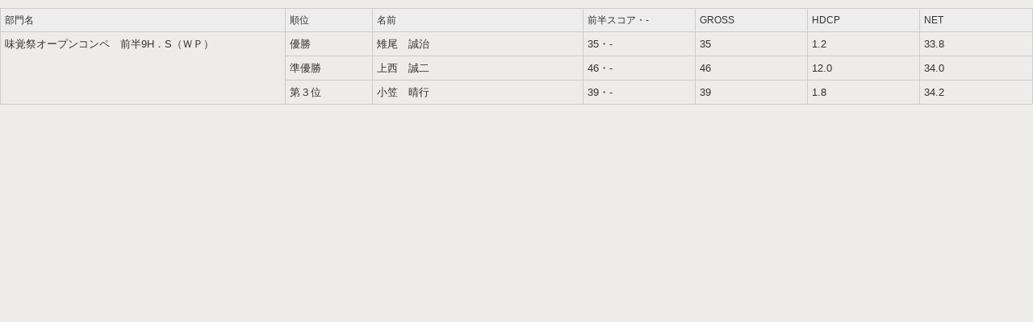

--- FILE ---
content_type: text/html; charset=UTF-8
request_url: https://shinkotonami-gc.com/compelist/kekka.html?i=2024-07-18_4989
body_size: 3940
content:
<!DOCTYPE html PUBLIC "-//W3C//DTD XHTML 1.0 Strict//EN"
    "http://www.w3.org/TR/xhtml1/DTD/xhtml1-strict.dtd">
<html xmlns="http://www.w3.org/1999/xhtml">
<head>
<meta http-equiv="Cache-Control" content="no-cache" />
<meta charset="UTF-8" />
<meta name="description" content="開催予定のイベントや大会情報をご紹介します。すでに終了しました大会は上位者の成績を掲載しています。" />
<meta name="keywords" content="新琴南,ゴルフ倶楽部,ゴルフ,大会,イベント" />
<meta http-equiv="X-UA-Compatible" content="IE=emulateIE10" />
<title>タカガワ新琴南ゴルフ倶楽部 | 競技結果</title>
<link rel="stylesheet" href="../usrcss/style.css" type="text/css" media="all" />
<link rel="stylesheet" href="../usrcss/cont.css" type="text/css" media="all" />
<link href="../usrcss/jquery.mCustomScrollbar.css" rel="stylesheet" media="all" type="text/css" />
<link rel="stylesheet" type="text/css" href="../usrcss/skin.css" media="all" />
<link rel="stylesheet" type="text/css" href="../usrcss/sp_style.css" media="all" /><!-- ヘッダー -->
</head>
<body>
<script type="text/javascript" language="javascript" src="/js/wordbreak.js">
</script><!--PC用-->
<div class="sp-none">
<table class="protable wordBreak" width="680">
<tr bgcolor="#B6F5BC">
<th width="200" class="mappdf">部門名</th>
<th width="60" class="mappdf">順位</th>
<th width="160" class="mappdf">名前</th>
<th width="80" class="mappdf">前半スコア・-</th>
<th width="80" class="mappdf">GROSS</th>
<th width="80" class="mappdf">HDCP</th>
<th width="80" class="mappdf">NET</th>
</tr>
<tr>
<td rowspan="3" valign="top" class="mappdf">味覚祭オープンコンペ　前半9H．S（ＷＰ）</td>
<td class="mappdf">優勝</td>
<td align="left" class="mappdf">雉尾　誠治</td>
<td class="mappdf">35・-</td>
<td class="mappdf">35</td>
<td class="mappdf">1.2</td>
<td class="mappdf">33.8</td>
</tr>
<tr>
<td class="mappdf">準優勝</td>
<td align="left" class="mappdf">上西　誠二</td>
<td class="mappdf">46・-</td>
<td class="mappdf">46</td>
<td class="mappdf">12.0</td>
<td class="mappdf">34.0</td>
</tr>
<tr>
<td class="mappdf">第３位</td>
<td align="left" class="mappdf">小笠　晴行</td>
<td class="mappdf">39・-</td>
<td class="mappdf">39</td>
<td class="mappdf">1.8</td>
<td class="mappdf">34.2</td>
</tr>
</table>
</div>
<!--スマホ用-->
<div class="sp-block">
<div class="record-box">
<p>味覚祭オープンコンペ　前半9H．S（ＷＰ）</p>
<table>
<tbody>
<tr>
<th>順位</th>
<td>優勝</td>
</tr>
<tr>
<th>名前</th>
<td>雉尾　誠治</td>
</tr>
<tr>
<th>前半スコア・-</th>
<td>35・-</td>
</tr>
<tr>
<th>GROSS</th>
<td>35</td>
</tr>
<tr>
<th>HDCP</th>
<td>1.2</td>
</tr>
<tr>
<th>NET</th>
<td>33.8</td>
</tr>
</tbody>
</table>
<table>
<tbody>
<tr>
<th>順位</th>
<td>準優勝</td>
</tr>
<tr>
<th>名前</th>
<td>上西　誠二</td>
</tr>
<tr>
<th>前半スコア・-</th>
<td>46・-</td>
</tr>
<tr>
<th>GROSS</th>
<td>46</td>
</tr>
<tr>
<th>HDCP</th>
<td>12.0</td>
</tr>
<tr>
<th>NET</th>
<td>34.0</td>
</tr>
</tbody>
</table>
<table>
<tbody>
<tr>
<th>順位</th>
<td>第３位</td>
</tr>
<tr>
<th>名前</th>
<td>小笠　晴行</td>
</tr>
<tr>
<th>前半スコア・-</th>
<td>39・-</td>
</tr>
<tr>
<th>GROSS</th>
<td>39</td>
</tr>
<tr>
<th>HDCP</th>
<td>1.8</td>
</tr>
<tr>
<th>NET</th>
<td>34.2</td>
</tr>
</tbody>
</table>
</div>
</div>
<script type="text/javascript">
//<![CDATA[

  var _gaq = _gaq || [];
  _gaq.push(['_setAccount', 'UA-45703123-5']);
  _gaq.push(['_trackPageview']);

  (function() {
    var ga = document.createElement('script'); ga.type = 'text/javascript'; ga.async = true;
    ga.src = ('https:' == document.location.protocol ? 'https://ssl' : 'http://www') + '.google-analytics.com/ga.js';
    var s = document.getElementsByTagName('script')[0]; s.parentNode.insertBefore(ga, s);
  })();

//]]>
</script>
</body>
</html>

--- FILE ---
content_type: text/css
request_url: https://shinkotonami-gc.com/usrcss/style.css
body_size: 33550
content:
@charset "utf-8";
/* =Reset default browser CSS.
Based on work by Eric Meyer: http://meyerweb.com/eric/tools/css/reset/index.html
-------------------------------------------------------------- */
html, body{
	/*min-width:980px;*/
}
html, body, div, span, h1, h2, h3, h4, h5, h6, p, blockquote, a {
	border: 0;
	font-family: inherit;
	font-size: 100%;
	font-style: inherit;
	font-weight: inherit;
	margin: 0;
	outline: 0;
	/*padding: 0px 1px 0px  1px;*/
	vertical-align: baseline;
}
:focus {
	outline: 0;
}
ol, ul {
	list-style: none;
}
table {
	border-collapse: separate;
	border-spacing: 0;
}
caption, th, td {
	font-weight: normal;
	text-align: left;
}
blockquote:before, blockquote:after, q:before, q:after {
	content: "";
}
blockquote, q {
	quotes: "" "";
}
a img {
	border: 0;
}

figure {
	margin:0
}
article, aside, details, figcaption, figure, footer, header, hgroup, menu, nav, section {
	display: block;
}
/* -------------------------------------------------------------- */
body {
	color:#333;
	font:12px verdana,/*"ヒラギノ丸ゴ ProN W4","Hiragino Maru Gothic ProN","メイリオ","Meiryo",*/ "ＭＳ Ｐゴシック", "MS PGothic", Sans-Serif;
	line-height:1.5;
	-webkit-text-size-adjust: none;
	/*
background:url(../image/header.png) 0px 150px repeat-x;
*/
clear:both;
	background:#EEECE9;
}
html {
	clear:both;
}
/* リンク設定
------------------------------------------------------------*/
a {
	color:#134b88;
	text-decoration:none;
}
a:hover {
	color:#2871d7;
}
a:active, a:focus {
	outline:0;
}
/* 全体
------------------------------------------------------------*/
#wrapper {
	margin:0 auto;
	padding:20px;
	width:970px;
	position:relative;
	background:#EEECE9;
	overflow:hidden;
	padding-top:20px;
	margin-top:20px;
}
.orner {
	font-size:16px;
	font-weight:bold;
	width:10%;
	float:left;
	padding:5px 3px 7px 0px;
	display:block;
	background:url(../image/takara_logo.png) 0px 0px no-repeat;
	height:20px;
	border:1px solid #FFF;
}
.orner a {
	background:url(../image/ornerlogo.png) 0px 0px no-repeat;
	float:left;
	display:block;
	height:23px;
	width:150px;
	padding:0px 60px 0px 60px;
}
.orner a:hover {
	background:url(../image/ornerlogo2.png) 0px 0px no-repeat;
	float:left;
	display:block;
	height:23px;
	width:150px;
	padding:0px 60px 0px 60px;
}
/*************
/* ヘッダー
*************/
#header h1 {
	font-size:24px;
	line-height:130%;
	font-weight:bold;
	float:left;
	/*width:300px;*/
	letter-spacing:-1px;
	padding:0px;
	margin:0px;
}
#header h1 a {
	display:block;
	clear:both;
}
#header h1 a {
	display:block;
	clear:both;
	width:350px;
	height:30px;
}
#header h2 {
	font-size:12px;
	line-height:100%;
	float:left;
	height:35px;
	display:block;
	width:268px;
	_width:203px;
	float:left;
	left:0px;
	clear:both;
	padding:3px 6px 3px 0px;
	margin:0px;
	border:1px solid #000;
}
/*IE以外----------------------------*/
#header h2, x:-moz-any-link {
width:262px;
}
@media screen and (-webkit-min-device-pixel-ratio:0) {
#header h2 {
width:262px;
}
}
#header {
	overflow:hidden;
	padding:3px 0 0;
	color:#000;
	width:100%;
	background:url(../image/nav2.gif) 0px 0px;
}
* html #header {
	height:1%;
}
/*************
/* ロゴ
*************/
#header .logo {
	float:right;
	padding:5px 0px 5px 0px;
	width:51.5%;
	overflow:hidden;
	display:block;
}
.logo a {
	color:#fff;
	/*font-size:20px;*/
font-weight:normal;
	line-height:1;
}
/*************
/* ヘッダ画像
*************/
.logo .btnRight {
	float:right;
	width:370px;
	padding:4px 0px 0px 0px;
	/*margin-right:-3px;*/
	margin:10px 0px 0px 0px;
}
.logo .btn00, .logo .btn01, .logo .btn02, .logo .btn03 {
	text-align:center;
	padding:0px 0px 0px 0px;
	margin:0px 3px 0px 0px;
	float:left;
}
.logo .btn00 a, .logo .btn01, .logo .btn02 a, .logo .btn03 a {
	width:118px;
	height:23px;
	display:block;
	text-align:center;/*line-height:200%;*/
}
.logo .btn00 {
	-webkit-tap-highlight-color: transparent;
}
-webkit-tap-highlight-color: rgba(0, 0, 0, 0);
.logo .btn01, .logo .btn02 a, .logo .btn03 a {
/*width:140px;*/
}
.logo .btn01, .logo .btn02 {
	float:left;
	left:0px;
}
.logo .btn01 img {
	float:left;
	text-indent:0px;
	margin:0px;
}
.logo .btn01 {
	line-height:200%;
}
.logo .btnRight .btn01 img {
	margin:0px;
	padding:0px;
}
.logo .btnRight .btn01 a {
	margin:0px 0px 0px 0px;
	padding:0px;
	width:120px;
}
.logo .btnRight .btn01 a img {
	margin: 0px auto;
	padding:0px;
}
.logo .btnRight .btn01, .logo .btnRight .btn02 {
	float:left;
}
.logo .btn01, .logo .btn01 a, .logo .btn02 a, .logo .btn03 a {
	background: #ffffff;
	font:12px "ＭＳ 明朝";
	color:#FF8C3F;
	font-weight:bold;
	font:13px times, "ＭＳ Ｐ明朝";
	font-weight:bold;
	line-height:180%;
}
.logo .btn01, .logo .btn02, .logo .btn03 {
	border:1px solid #1B4597;
}
.logo .btn01 a {
	padding:0px 0px 4px 0px;
	background: none;
	display:block;
	letter-spacing:0px;
}
.logo .btn01 {
	background: none;
}
/*アクセスマップ*/
.btn00:nth-of-type(2) {
float:right;
}
.logo .btn00 a {
	background: #3679bc; /* Old browsers */
	background: -moz-linear-gradient(top, #3679bc 1%, #3369af 40%, #1f488e 55%, #2b6cad 100%); /* FF3.6+ */
	background: -webkit-gradient(linear, left top, left bottom, color-stop(1%, #3679bc), color-stop(40%, #3369af), color-stop(55%, #1f488e), color-stop(100%, #2b6cad)); /* Chrome,Safari4+ */
	background: -webkit-linear-gradient(top, #3679bc 1%, #3369af 40%, #1f488e 55%, #2b6cad 100%); /* Chrome10+,Safari5.1+ */
	background: -o-linear-gradient(top, #3679bc 1%, #3369af 40%, #1f488e 55%, #2b6cad 100%); /* Opera 11.10+ */
	background: -ms-linear-gradient(top, #3679bc 1%, #3369af 40%, #1f488e 55%, #2b6cad 100%); /* IE10+ */
	background: linear-gradient(to bottom, #3679bc 1%, #3369af 40%, #1f488e 55%, #2b6cad 100%); /* W3C */
filter: progid:DXImageTransform.Microsoft.gradient( startColorstr='#3679bc', endColorstr='#2b6cad', GradientType=0 ); /* IE6-9 */
	border:1px solid #4D81B8;
}
.logo .btn01, .logo .btn01 a, .logo .btn02 a, .logo .btn03 a {
	background: #ffffff;
	font:12px "ＭＳ 明朝";
	color:#FF8C3F;
	font-weight:bold;
	font:13px times, "ＭＳ Ｐ明朝";
	font-weight:bold;
	line-height:180%;
}
#header h1, #header h1 a, #header h2 {
	color:#fff;
}
#header .orner {
	float:left;
}
.logo .ico01, .logo .ico02, .logo .ico03 a {
	background:#fff;
}
.logo .yoyaku {
	clear:both;
	display:block;
	overflow:hidden;
}
.logo .yoyaku a {
	background: #073190;
	font-weight:bold;
	font-weight:bold;
	line-height:100%;
	padding:3px;
	width:97.5%;
	display:block;
	clear:both;
	text-align:center;
	margin-top:7px;
	overflow:hidden;
}

h2 .golfyoyaku2 {
	background: #ffffff;
	border:1px solid #449932;
	border-top:7px solid #449932;
	height:40px;
	width:350px;
	float:right;
	margin:0px;
}
h2 .golfyoyaku2 {
	height:40px;
	width:340px;
	float:right;
	background:#ffffff url(../image/gyoyaku1.png) 0px 3px no-repeat;
}
h2 .golfyoyaku2 a {
	height:30px;
	width:100px;
	float:right;
}
.btn04 a {
	background: #ffc58e; /* Old browsers */
	background: -moz-linear-gradient(top, #ffc58e 1%, #ef8a53 48%, #f77251 50%, #f77251 52%, #ff9263 100%); /* FF3.6+ */
	background: -webkit-gradient(linear, left top, left bottom, color-stop(1%, #ffc58e), color-stop(48%, #ef8a53), color-stop(50%, #f77251), color-stop(52%, #f77251), color-stop(100%, #ff9263)); /* Chrome,Safari4+ */
	background: -webkit-linear-gradient(top, #ffc58e 1%, #ef8a53 48%, #f77251 50%, #f77251 52%, #ff9263 100%); /* Chrome10+,Safari5.1+ */
	background: -o-linear-gradient(top, #ffc58e 1%, #ef8a53 48%, #f77251 50%, #f77251 52%, #ff9263 100%); /* Opera 11.10+ */
	background: -ms-linear-gradient(top, #ffc58e 1%, #ef8a53 48%, #f77251 50%, #f77251 52%, #ff9263 100%); /* IE10+ */
	background: linear-gradient(to bottom, #ffc58e 1%, #ef8a53 48%, #f77251 50%, #f77251 52%, #ff9263 100%); /* W3C */
filter: progid:DXImageTransform.Microsoft.gradient( startColorstr='#ffc58e', endColorstr='#ff9263', GradientType=0 ); /* IE6-9 */
	border:1px solid #F7B78F;
}
.btn04 a {
	border-radius: 3px;
	-webkit-border-radius: 3px;
	-moz-border-radius: 3px;
	/*width:151px;
width:131px;*/
	height:17px;
	display:block;
	text-align:center;
	float:left;
}
/*Firefox 3.0以上*/
.btn04 a, x:-moz-any-link, x:default {
margin-left:0px;
}
/*Safari 3以上, Chrome*/
@media screen and (-webkit-min-device-pixel-ratio:0) {
.btn04 a {
margin-left:0px;
}
}
/*************
/* ロゴ
*************/
.group {
	padding:0px 5px 0px 0px;
	margin:0px;
}
.group span {
	font-size:12px;
	font-weight:normal;
}
.group a {
	width:130px;
	height:25px;
	display:block;
	font:12px "ＭＳ 明朝";
	color:#FF8C3F;
	font-weight:bold;
	float:right;
	padding:0px;
	margin-left:3px;
	text-align:center;
	padding:0px 3px 3px 3px;
}
.groupLeft {
	float:left;
	color:#ffffff;
	padding:5px 0px 0px 0px;
}
.info {
	padding:43px 0;
	margin:0px 0;/*height:86px;
overflow:hidden;*/
}
/*IE10*/
@media screen and (-ms-high-contrast: active), (-ms-high-contrast: none) {
.info {
height:0px;
padding:0px 0;
overflow:hidden;
display:block;
height:150px;
}
}
.tel strong {
	font-size:20px;
	font-weight:bold;
}
/**************************
/* トップナビゲーション
**************************/
ul#topnav {
	height:37px;
	clear:both;
	overflow:hidden;
	margin:0 auto;
	z-index:0;
	background:url(../image/header.png) 0px 50%; /* Old browsers */
	background: -moz-linear-gradient(top, #f6f8f9 0%, #e5ebee 50%, #d7dee3 51%, #f5f7f9 100%); /* FF3.6+ */
	background: -webkit-gradient(linear, left top, left bottom, color-stop(0%, #f6f8f9), color-stop(50%, #e5ebee), color-stop(51%, #d7dee3), color-stop(100%, #f5f7f9)); /* Chrome,Safari4+ */
	background: -webkit-linear-gradient(top, #f6f8f9 0%, #e5ebee 50%, #d7dee3 51%, #f5f7f9 100%); /* Chrome10+,Safari5.1+ */
	background: -o-linear-gradient(top, #f6f8f9 0%, #e5ebee 50%, #d7dee3 51%, #f5f7f9 100%); /* Opera 11.10+ */
	background: -ms-linear-gradient(top, #f6f8f9 0%, #e5ebee 50%, #d7dee3 51%, #f5f7f9 100%); /* IE10+ */
	background: linear-gradient(to bottom, #f6f8f9 0%, #e5ebee 50%, #d7dee3 51%, #f5f7f9 100%); /* W3C */
}
:root ul#topnav {
	background:url(../image/header.png) 50% 0;
}
ul#topnav li {
	float:left;
	text-align:center;
}
#topnav a {
	display:block;
	border-left:1px solid #C7C7C7;
	height:150px;
}
/*IE以外----------------------------------------------
#topnav a, x:-moz-any-link {
width:141px;
}
@media screen and (-webkit-min-device-pixel-ratio:0) {
#topnav a {
width:141px;
}
}*/
/*
body:nth-of-type(1) #topnav a  { 
width:156px;
}  
*/
ul#topnav a span {
	font-size:9px;
}
ul#topnav li:first-child a {
	border:0;
}
ul#topnav li:last-child a {
	border-right:1px solid #C7C7C7;
}
.mainImg {
	border-top:1px solid #C7C7C7;
}
#topnav .li06 a {
	border-right:1px solid #C7C7C7;
}
#topnav .L {
	border-left:1px solid #C7C7C7;
}
#topnav .L a {
	background:url(../image/nav00.png) 0 0px;
	width:70px;
	display:block;
	border-left:1px solid #C7C7C7;
}
#topnav .L a:hover {
    opacity: 0.6;
    filter:progid:DXImageTransform.Microsoft.Alpha(Style=0,Opacity=80); /* For IE 8 */
}
#topnav .li01 a, #topnav .li02 a, #topnav .li03 a, #topnav .li04 a, #topnav .li05 a, #topnav .li06 a {
	width:147px;
}



#topnav .li01 a {
	background:url(../image/nav01.png) 0px 0px;
	display:block;
}
#topnav .li01 a:hover {
	background:/*#FB8551*/ url(../image/nav01.png) -1px -113px;
}



#topnav .li02 a {
	background:url(../image/nav02.png) 0px 0px;
	display:block;
}
#topnav .li02 a:hover {
	background:/*#FB8551*/ url(../image/nav02.png) -1px -113px;
}
#topnav .li03 a {
	background:url(../image/nav03.png) 0px 0px;
	display:block;
}
#topnav .li03 a:hover {
	background:/*#FB8551*/ url(../image/nav03.png) -1px -113px;
}
#topnav .li04 a {
	background:url(../image/nav04.png) 0px 0px;
	display:block;
}
#topnav .li04 a:hover {
	background:/*#FB8551*/ url(../image/nav04.png) -1px -113px;
}
#topnav .li05 a {
	background:url(../image/nav05.png) 0px 0px;
	display:block;
}
#topnav .li05 a:hover {
	background:/*#FB8551*/ url(../image/nav05.png) -1px -113px;
}
#topnav .li06 a {
	background:url(../image/nav06.png?20240529-001) 0px 0px;
	display:block;
}
#topnav .li06 a:hover {
	background:/*#FB8551*/ url(../image/nav06.png?20240529-001) -1px -113px;
}





/*--------------------------------------------------------------*/
#topnav .on01 a {
	background:none;
}
#topnav .on01 {
	background:#FB8551 url(../image/nav01.png) 0px -113px;
}
#topnav .on02 a {
	background:none;
}
#topnav .on02 {
	background:#FB8551 url(../image/nav02.png) 0px -113px;
}
#topnav .on03 a {
	background:none;
}
#topnav .on03 {
	background:#FB8551 url(../image/nav03.png) 0px -113px;
}
#topnav .on04 a {
	background:none;
}
#topnav .on04 {
	background:#FB8551 url(../image/nav04.png) 0px -113px;
}
#topnav .on05 a {
	background:none;
}
#topnav .on05 {
	background:#FB8551 url(../image/nav05.png) 0px -113px;
}
#topnav .on06 a {
	background:none;
}
#topnav .on06 {
	background:#FB8551 url(../image/nav06.png?20240529-001) 0px -113px;
}
/**************************
/* トップナビゲーション コース
**************************/
#course {
	clear:both;
	/*overflow:hidden;*/
margin:0 auto;
	background:#DB4D28;
	color:#fff;
	height:25px;
	width:100%;
}
.courseLeft {
	width:60%;
	border:1px solid #000;
}
#course li {
	float:right;
	text-align:center;
	width:80px;
	line-height:180%;
	padding:0px 0;
}
#course a {
	font-size:12px;
	display:block;
	padding:0px;
	color:#fff;
	line-height:180%;
}
/*
.course02{
padding:2px;
border-right:1px solid #ffffff;
border-left:1px solid #ffffff;
}
*/
/*プルダウン*/
#course2 ul {
	width:360px;
	padding: 0px;
}
#course2 #menu {
	margin: 0 0 0 0;
	padding: 0px;
	font-weight: bold;
	width:407px;
	float:right;
	position:absolute;
	z-index:100;
	margin-left:550px;
}
/*IE以外*/
:root #course2 #menu {
	margin-left:528px;
}
#menu li {
	position: relative;
	float: left;
	margin: 0;
	padding: 2px 0px 2px 0px;
	width: 100px;
	border-right: solid 1px #DBA05C;
	font-weight: bold;
}
#menu .link:hover {
	color:#DB4D28;
	background: #fff;
}
.last {
	padding: 0px;
	border: solid 1px #ff0000;
}
/*プルダウン下メニュー*/
#menu li ul {
	display: none;
	position: absolute;
	top: 25px;
	left: -1px;
	padding:0px 0px 0px 0px;
	margin:0px 0px 0px -90px;
	width: 190px;
	background: #eee;
	z-index:100;
	border:1px solid #C7C7C7;
}
#menu li ul li {
	margin: 0;
	padding: 0px 0px 0px 0px;
	width: 100%;
	border: none;
	text-indent:0px;
	text-align:left;
	font-weight:normal;
	border-bottom: solid 1px #ccc;
}
#menu li ul li:after {
	content: "";
	clear: both;
	height: 0;
	display: block;
	visibility: hidden;
}
#menu li ul li a {
	/*display: inline-block;*/
  width: 190px;
	text-indent:0px;
	text-align:left;
	margin: 0;
	padding: 0px;
	line-height:130%;
	color:#114B88;
	clear:both;
}
#menu li ul li a:hover {
}
#menu li img {
	float:left;
	margin:5px 3px 5px 3px;
	border:1px solid #ccc;
}
.clear {
	clear:both;
}
#menu li .name {
	float:left;
	display:block;
	width:50%;
	padding:4px 0px 4px 0px;
}
/**************************
/* メイン画像（トップページ+サブページ）
**************************/

.inner {
	margin:0 auto;
	width:100%;
	overflow:hidden;
	padding:0px;
}
.i_catch {
	padding:0px 20px 10px 0px;
	display:block;
	overflow:hidden;
	border:5px solid #fff;
	height:290px;
	background:#ffffff;
}
#mainBanner {
	clear:both;
	line-height:0;
	background:#134b88;
	background:url(../image/back.png) 50% 0;
}
#mainBanner .inner {
	margin:15px;
	width:300px;
	overflow:hidden;
}
#mainBanner .inner .slide {
	width:638px;
	height:320px;
	float:left;
}
.slide #page {

	margin:25px 0px 0px 0px;
}
.slide #page #content img {
	width:630px;
	height:285px;
}
/*
#mainBanner .inner .slide  .image{
	width:642px;
	height:278px;
	float:left;
	margin:0px;
}
*/


/**************************
/* ニュース
**************************/
#mainBanner .inner .news {
	width:263px;
	_width:203px;
	height:350px;
	float:right;
	background:#000;
	background-color:rgba(0, 0, 0, 0.6);
	padding:0px 0px 0px 2px;
	margin:0px 8px 0px 0px;
	filter: alpha(opacity=80);        /* ie 6 7 */
	-ms-filter: "alpha(opacity=85)";  /* ie 8 */
 /background:#ffffff;
}
:root #mainBanner .inner .news {
	margin:0px 0px 0px 0px;
}
#mainBanner .inner .newsTitle {
	width:222px;
	_width:203px;
	height:20px;
	float:right;
	background:#ABABAB;
	padding:10px 0px 0px 8px;
	text-indent:7px;
	color:#ffffff;
	background-color:rgba(160, 160, 160, 0.4);
	margin:16px 17px 0px 16px;
	line-height:100%;
}
#mainBanner .inner .news .content li {
	line-height:130%;
	padding:5px 0px 5px 0px;
	border-bottom:1px dotted #5E5E5E;
	width:100%;
	margin:0px;
}
#mainBanner .inner .news .content ul {
	padding:0px;
	margin:0px 0px 10px 10px;
	width:200px;
}
#header h2 {
	font-size:12px;
	line-height:100%;
	float:left;
	height:35px;
	display:block;
	width:268px;
	_width:203px;
	float:left;
	left:0px;
	clear:both;
	padding:3px 6px 3px 0px;
	margin:0px;
}
/*IE以外----------------------------*/
#header h2, x:-moz-any-link {
width:262px;
}
@media screen and (-webkit-min-device-pixel-ratio:0) {
#header h2 {
width:262px;
}
}
#mainBanner .inner .news .content {
	margin:0 0 0px 0px;
	width:230px;
	_width:200px;
	height:275px;
	padding:5px 0px 5px 0px;
	margin:0px 16px 16px 16px;
	overflow:auto;
	float:left;
	background:#ffffff;
	line-height:180%;
	background-color:rgba(255, 255, 255, 0.9)
}
.content p:nth-child(even) {
}
.content p:nth-child(3n+0) {
 /*color:#fff;*/
}
#mainBanner .inner .news .content li small {
	font-size:8pt;
	color:#636363;
}
#mainBanner .inner .news .content li .blue {
	font-size:8pt;
	color:#378FED;
}
#mainBanner .inner .news .content li .green {
	font-size:8pt;
	color:#188F06;
}
#mainBanner .inner .news .content li .red {
	font-size:8pt;
	color:#ff0000;
}
/*スクロール*/
.links {
	margin:0px;
	padding:0px;
}
.links a {
	display:inline-block;
	padding:0px;
	margin:7px 10px;
	text-decoration:none;
}
.links a:hover {
	color:#fff;
}
/**************************
/* グリッド
**************************/
.gridWrapper {
	clear:both;
	overflow:hidden;
	width:100%;
	margin:0px;
	padding:0px;
	padding-top:20px;
	/*padding-bottom:5px;*/
}
* html .gridWrapper {
	height:1%;
}
.image-row .grid {
	float:left;
	padding:0px 0px 5px 0px;
	border:#ccc dotted 1px;
	margin:0px 0px 10px 0px;
	overflow:hidden;
	width:24%;
	_width:22%;
}
:root .photo .image-row .grid {
	width:23.3%;
}
.gridWrapper .colDark {
	margin:0px 7px 10px 7px;
}
.grid h3 {
	padding:5px;
	font-size:13px;
	color:#fff;
	text-align:center;
	background:#134091;
}
.grid ul {
	margin:5px 0px 3px;
}
.grid li {
	padding:5px 0 4px;
	border-bottom:1px solid #ccc;
	float:left;
}
.grid li:first-child {
	border-top:0;
}
.grid li:last-child {
	border-bottom:0;
}
.gridWrapper img {
	max-width:95%;
	height:auto;
	margin:5px;
}
.gridWrapper .readmore {
	padding:5px;
	color:#000;
}
/* お得テーブル */
#wrapper .otokuTable {
	clear:both;
	width:99%;
	padding:10px 10px 10px 10px;
	margin:0px 0px 15px 0px;
	height:100px;
	background:#eeeeee;
	display:block;
}
/* カレンダー */
#wrapper .calender {
	clear:both;
	width:99%;
	margin:0px 0px 15px 0px;
	padding:10px 10px 10px 10px;
	height:400px;
	background:#eeeeee;
}
.totop {
	width:80px;
	margin:100px 0px 0px 0px;
	padding:1px;
	float:right;
}
.pcsite {
	width:120px;
	margin:100px 0px 0px 0px;
	padding:1px;
	float:right;
}
/*************
メイン コンテンツ
*************/
section.content {
	margin-bottom:20px;
	font-size:14px;
	overflow:hidden;
}
* html section.content {
	height:1%;
}
section.content p {
	margin-bottom:5px;
}
h3.heading {
	padding:5px 10px;
	margin-bottom:10px;
	font-size:16px;
	color:#fff;
	background:#134091;
	border-radius:4px;
}
.alignleft {
	float:left;
	clear:left;
	margin:3px 10px 10px 1px;
}
.alignright {
	float:right;
	clear:right;
	margin:3px 1px 10px 10px;
}
img.frame, #gallery img {
	border:1px solid #333;
}
#gallery .gridWrapper {
	padding:0;
}
#gallery .grid {
	border:0;
}
#wrapper h3 {
	padding:0px 10px 0px 0px;
	font-size:13px;
	color:#fff;
	border-bottom:1px solid #03193F;
	width:100%;
	line-height:100%;
	height:26px;
	clear:both;
	overflow:hidden;
	display:block;
}
#wrapper h3 .title01, #wrapper h3 .title02, #wrapper h3 .title03, #wrapper h3 .title04, #wrapper h3 .title05, #wrapper h3 .title06, #wrapper h3 .title07, #wrapper h3 .title08, #wrapper h3 .title09, #wrapper h3 .title10, #wrapper h3 .title11, #wrapper h3 .title12, #wrapper h3 .title13, #wrapper h3 .title14 {
	padding:12px 15px 12px 15px;
	font-size:13px;
	color:#fff;
background:;
	margin:0px;
	font-weight:bold;
	width:300px;
	display:block;
	height:30px;
	clear:both;
	overflow:hidden;
}
#wrapper h3 .title01 {
	background:#03193F url(../image/title01.png) 5px 5px no-repeat;
}
#wrapper h3 .title02 {
	background:#03193F url(../image/title02.png) 5px 5px no-repeat;
}
#wrapper h3 .title03 {
	background:#03193F url(../image/title03.png) 5px 5px no-repeat;
}
#wrapper h3 .title04 {
	background:#03193F url(../image/title04.png) 5px 5px no-repeat;
}
#wrapper h3 .title05 {
	background:#03193F url(../image/title05.png) 5px 5px no-repeat;
}
#wrapper h3 .title06 {
	background:#03193F url(../image/title06.png) 5px 5px no-repeat;
}
#wrapper h3 .title07 {
	background:#03193F url(../image/title07.png) 5px 5px no-repeat;
}
#wrapper h3 .title08 {
	background:#03193F url(../image/title08.png) 5px 5px no-repeat;
}
#wrapper h3 .title09 {
	background:#03193F url(../image/title09.png) 5px 5px no-repeat;
}
#wrapper h3 .title10 {
	background:#03193F url(../image/title10.png) 5px 5px no-repeat;
}
#wrapper h3 .title11 {
	background:#03193F url(../image/title11.png) 5px 5px no-repeat;
}
#wrapper h3 .title12 {
	background:#03193F url(../image/title12.png) 5px 5px no-repeat;
}
#wrapper h3 .title13 {
	background:#03193F url(../image/title13.png) 5px 5px no-repeat;
}
#wrapper h3 .title14 {
	background:#03193F url(../image/title14.png) 5px 5px no-repeat;
}


/*************
コースガイド
*************/
.guide .guide2, {
width:97%;
clear:both;
}
.guide:after {
	content: "";
	clear: both;
	height: 0;
	display: block;
	visibility: hidden;
}
.guide table th {
	width:20%;
}
.guide2 .guide01 table th {
	width:5%;
}
.guide2 .guide02 table th {
	width:5%;
}
.guide01 th, .guide02 th {
	width:20%;
}
.guideTd {
	line-height:180%;
	padding:9px 6px 9px 6px;
}
/*IE以外*/
:root .guideTd td {
	line-height:161%;
	padding:2px;
}
.guide01 {
	width:48%;
	float:left;
}
.guide02 {
	width:48%;
	float:right;
	padding-right:16px;
}
/*************
テーブル
*************/
table {
	border-collapse:collapse;
	width:100%;
	margin:10px auto;
	border:1px solid #CCCCCC;
}
table th, table td {
	padding:5px;
	border:1px solid #CCCCCC;
}
table th {
	padding:5px;
	border:1px solid #CCCCCC;
	background:#EDEDED;
}
table.table tr:first-child th, table.table tr:first-child td {
	border-top:#2871d7 4px solid;
}
table.table th {
	font-weight:bold;
	letter-spacing:1px;
	white-space:nowrap;
	color:#fff;
	background:#134091;
}
/*************
/* web
*************/
#wrapper .yoyaku {
	padding-top:30px;
	width:100%;
	overfllow:hidden;
	clear:both;
}
#wrapper .yoyaku .web a {
	width:730px;
	display:block;
	float:left;
	margin:0 auto;
}
.yoyaku02 {
	margin:0 auto;
	width:730px;
	display:block;
	overflow:hidden;
}
#wrapper .yoyaku .web2 {
	width:730px;
	display:block;
	margin:0 auto;
	margin-bottom:10px;
	text-align:center;
}
/*************
/* スライドショウ下
*************/
/*
.slideGolf{
    margin:100px 10px 0px 10px;
} 
.slideGolf ul{
    margin:0 auto;
} 
.slideGolf ul p{
padding:5px 5px 0px 5px;
line-height:120%;
font-weight:bold;
} 
.slideGolf ul, ol {
    margin-left 0;
}
.slideGolf ul ul {
    margin-bottom: 20px;
}
.slideGolf #wrap {
    color: #404040;

    margin: 20px 40px;
}
.slideGolf a {
    color: #4088b8;
}
.slideGolf pre, blockquote {
    padding: 15px;
    background-color: #f0f0f0;
    margin: 20px 0;
    -moz-border-radius: 10px;
}

.slideGolf td pre {
    font: 85% monospace;
    padding: 5px;
    margin: 5px 0;
}
*/
/*スマホでの表示切替*/

.gridWrapper .jCarouselLite img {
	max-width:none;
	width:110px;
	height:80px;
}
.gridWrapper .carousel {
	width: 900px;
	height:250px;
	position: relative;
	margin:0 auto;
	margin-top:80px;/*background:#FF6600;*/
}
.gridWrapper .carousel a.next, .carousel a.next2, .carousel a.next3 {
	position: absolute;
	top: 10px;
	right: 10px;
}
.gridWrapper .carousel a.prev, .carousel a.prev2, .carousel a.prev3 {
	position: absolute;
	top: 10px;
	left: 10px;
}
.jCarouselLite, .jCarouselLite3 {
	margin: 5px auto 0px;
	width: 800px;
}
.jCarouselLite2 {
	margin: 5px auto 0px;
	width: 300px;
}
.gridWrapper .jCarouselLite li img, .gridWrapper .jCarouselLite li span {
	width:110px;
	height:80px;
	margin: 5px;
	line-height:120%;
}
.gridWrapper .jCarouselLite2 li img, .gridWrapper .jCarouselLite2 li span {
	color:#fff;
	width: 100px;
	height: 78px;
	margin: 5px;
}
.jCarouselLite li span {
	color:#073190;
	text-align:left;
	display: inline-block;
}

/*		
.gridWrapper .jCarouselLite3 li img, 
.gridWrapper .jCarouselLite3 li p {
            background-color: #fff;
            width: 150px;
            height: 118px;
            margin: 5px;
        }
*/


*/ /*フッターのスライド*/
.gridWrapper .slide {
/*background:#FF6600;*/
}
.slideTitle {
	padding:10px;
	text-align:center;
	width:100%;
}
.slideTitle1 {
	color:#FF6600;
	font-size:13pt;
	letter-spacing:2px;
	font-weight:bold;
}
.slideTitle1 img{
	width:150px;
}
.slideTitle2 {
	color:#454545;
	font:12px times, "ＭＳ Ｐ明朝";
	letter-spacing:2px;
}
.gridWrapper .jCarouselLite img {
	max-width:none;
	width:110px;
	height:80px;
}
.gridWrapper .carousel {
	width: 900px;
	position: relative;
	margin:0 auto;
	margin-top:0px;/*background:#FF6600;*/
}
.gridWrapper .carousel a.next, .carousel a.next2, .carousel a.next3 {
	position: absolute;
	top: 75px;
	right: 10px;
}
.gridWrapper .carousel a.prev, .carousel a.prev2, .carousel a.prev3 {
	position: absolute;
	top: 75px;
	left: 10px;
}
.jCarouselLite, .jCarouselLite3 {
	margin: 5px auto 0px;
	width: 800px;
}
.jCarouselLite2 {
	margin: 5px auto 0px;
	width: 300px;
}
.gridWrapper .jCarouselLite li img, .gridWrapper .jCarouselLite li p {
	width:110px;
	height:80px;
	margin: 5px;
	line-height:120%;
}
.gridWrapper .jCarouselLite2 li img, .gridWrapper .jCarouselLite2 li p {
	width: 100px;
	height: 78px;
	margin: 5px;
}
.jCarouselLite li p {
	color:#073190;
	text-align:left;
}
/*************
/* フッター
*************/
#footer {
	width:100%;
	background:#FFFCEE;
}
#footer .inner {
	clear:both;
	margin-bottom:0px;
	padding:0px 0 0px 0;
	overflow:hidden;
	width:100%;
}
#footer .inner .gridWrapper .col3 {
	width:100%;
	background:#FF892E;
	display:block;
	overflow:hidden;
	height:55px;
	margin:0;
}
/* フッター内のグリッド(3カラム) */
#footer .col3 ul {
	margin: 20px 0px 0px 5px;
}
#footer .col3 li {
	padding:0 5px 0 17px;
	margin-bottom:3px;
	list-style:none;
	display:inline-block;
	border:0;
	background: url(../image/yaji.gif) 5px 35% no-repeat;
	font-size:8pt;
	font-weight:bold;
}
#footer .col3 li a {
	color:#ffffff;
}
#footer .grid {
	border:none;
}
#footer .toi {
	float:right;
	/*width:15%;*/
	padding:0px 15px 0px 15px;
	line-height:100%;
	margin:10px 20px 0px 0px;
}
#footer .toi img {
	width:80px;
	height:16px;
	margin:0px 10px 0px 10px;
}
.toi a {
	background: #FF8838;
	border:1px solid #E35E05;
	border-radius:3px;
	width:100px;
	height:20px;
	display:block;
	padding:10px 0px 0px 0px;
	text-align: center;
	color: #fff;
}
/*コピーライト*/
#footer2 {
	background:#FF892E;
	width:100%;
	padding:2px 0px 2px 0px;
	color:#ffffff;
	font-size:7pt;
	margin:0;
}
* html #footer {
	height:1%;
}

#footer .copyright {
	font-size:11px;
}
#headerTakagawa {
	width:960px;
	margin:0 auto;
	overflow:hidden;
}
#course2 {
	width:960px;
	margin:0 auto;
}
#mainBanner .inner {
	width:960px;
	margin:0 auto;
}
#footer .copy {
	clear:both;
	overflow:hidden;
	margin:0 auto;
}
#wrapper, .inner, ul#topnav {
	width:960px;
	padding:0;
}

/* 競技日程成績ページ　バナー */
#wrapper.compelist {
    position: relative;
}
#wrapper.compelist .bnr {
    margin: -15px 0 50px;
    text-align: center;
}
#wrapper.compelist #bnr1.bnr {
    position: absolute;
    width: 28%;
    right: 0;
    top: 150px;
    margin: 0;
    text-align: start;
}
#wrapper.compelist .bnr a img {
    max-width: 100%;
    margin: 0;
}

/* PC用960pxより大きい画面サイズの際に適応 */
@media only screen and (min-width:960px) {

	#headerTakagawa {
	 width:960px;
	 margin:0 auto;
	}
	#course2 {
	 width:960px;
	 margin:0 auto;
	}
	#mainBanner .inner {
	 width:950px;
	 margin:0 auto;
	}
	#footer .copy {
	 clear:both;
	 overflow:hidden;
	 width:900px;
	 margin:0 auto;
	 height:20px;
	}
	/* ------------------------- */
	#wrapper, .inner, ul#topnav {
	 width:960px;
	 padding:0;
	}
	/* 出分 */
	.btnFrame {
	 display:none;
	}
	#footer li:nth-of-type(10) {
	 background:none;
	 padding:0px;
	 height:15px;
	 text-align:center;
	 float:right;
	}
	#main {
	 float:right;
	 width:680px;
	 padding-right:10px;
	}
	#subpage #sub {
	 float:left;
	 width:235px;
	 overflow:hidden;
	}
	.grid {
	 width:218px;
	 margin:0 0px 0 14px;
	}
	.col2 {
	 width:452px;
	}
	.col3 {
	 width:100%;
	 padding:0px;
	 margin:10px 10px 10px 25px;
	}
	#footer .col3 ul {
		margin: 20px 0px 0px 75px;
		padding:0px;
		width:auto;
		float:left;
		text-align:left;
	}
	
	#gallery .gridWrapper {
	 width:694px;
	}
	#gallery .grid {
	 width:217px;
	}
	#subpage #sub .grid {
	 float:none;
	 margin-bottom:30px;
	}
}

.btn01_tel {
	display:none;
}

/* モニター幅768px以下   スマホ対応---------------------------------------------------*/
/*PCで通常表示用*/
@media only screen and (min-width:768px) {
.btn01:nth-of-type(1) {
 display:block;
}

}
/* モニター幅768px以下   スマホ対応---------------------------------------------------*/
@media only screen and (max-width:768px) {

:root ul#topnav {
 background:none;
}
body {
 background:none;
}
#wrapper .bannar {
 display:none;
}
#wrapper {
 padding:0px;
 margin:0px;
 background:none;
}
/*　TEL／FAX　*/
.btn01:nth-of-type(1) {
 display:block;
 float:left;
 height:25px;
 padding:0px;
 line-height:50%;
}
/*
.btn01:nth-of-type(2) {
	display:block;
	line-height:190%;
	letter-spacing:-1px;
	font-size:9pt;
	padding-left:5px;
	float:right;
}
*/
/*スマホでTEL数字表示*/
.logo .btnRight .btn01:nth-of-type(2) {
 display:none;
}
.btn01_tel {
 display:block;
 /*font-family: "メイリオ","Meiryo";*/
 background: #fff;
 float:right;
 width:47%;
 margin-right:5px;
 color:#FF6600;
 font-size:10pt;
 text-align:center;
 font-weight:bold;
 border:1px solid #1B4597;
}
.logo .btnRight .btn01_tel a{
 display: inline-block;
 width: 100%;
 padding: 3px 0 2px;
 color:#073190;
}
/*
.logo .btnRight .btn01_tel a:before {
 content: "";
 display: inline-block;
 background: url(../image/top04_2.png) no-repeat;
 background-size: contain;
 width: 14px;
 height: 14px;
 margin-right: 5px;
 vertical-align: middle;
}
*/

/*お気に入り登録*/
.btn02 {
 display:none;
}

#header {
 background:none;
}
.orner a:hover {
 margin:4px 0px -2px 0px;
}
.btn04:nth-of-type(2) {
 padding:0px 0px 40px 0px;
 height:110px;
}
#wrapper {
 width:940px;
 padding:0px;
}
.btnFrame {
 display:block;
}
.logo .btnRight {
 clear:both;
}
#wrapper .bannar_smartphone {
 display:block;
}

/*Gナビ*/
#topnav .on01,
#topnav .on02,
#topnav .on03,
#topnav .on04,
#topnav .on05,
#topnav .on06 {
    background: url(../image/header.png) 0% 0 repeat-x;
}
#topnav .on01 a {
    background: url(../image/nav01.png) 0px 0px;
}
#topnav .on02 a {
    background: url(../image/nav02.png) 0px 0px;
}
#topnav .on03 a {
    background: url(../image/nav03.png) 0px 0px;
}
#topnav .on04 a {
    background: url(../image/nav04.png) 0px 0px;
}
#topnav .on05 a {
    background: url(../image/nav05.png) 0px 0px;
}
#topnav .on06 a {
    background: url(../image/nav06.png?20240529-001) 0px 0px;
}
}

--- FILE ---
content_type: text/css
request_url: https://shinkotonami-gc.com/usrcss/cont.css
body_size: 15841
content:
@charset "utf-8";
a:hover img ,.btn01_tel a:hover,.toi a:hover,#footer a:hover,.orners2 a:hover{
    opacity: 0.6;
    filter:progid:DXImageTransform.Microsoft.Alpha(Style=0,Opacity=80); /* For IE 8 */
}
.logo .yoyaku a:hover{
    opacity: 0.6;
    filter:progid:DXImageTransform.Microsoft.Alpha(Style=0,Opacity=80); /* For IE 8 */
}
.logo .yoyaku img{
    opacity: 1;
    filter:progid:DXImageTransform.Microsoft.Alpha(Style=0,Opacity=100); /* For IE 8 */
}
#title {
	clear:both;
	margin: 0px;
	padding: 0px;
	width:100%;
	background:#F2F2F2;
	width:100%;
	margin:0 auto;
	background:#F2F2F2 url(../image/pageback.png) 0px 0px repeat-x;
}
.title01 {
	/*clear:both;
	line-height:150%;
	background:#000;
	padding:0px 0px 0px 0px;
	font-size:8pt;
	background:#F2F2F2 url(../image/title01.jpg) 0px 0px no-repeat;*/
	height:127px;
	width:960px;
	margin:0 auto;
}
.title02 {
	/*clear:both;
	line-height:150%;
	background:#000;
	padding:0px 0px 0px 0px;
	width:100%;
	font-size:8pt;
	background:#F2F2F2 url(../image/title02.jpg) 0px 0px no-repeat;*/
	height:127px;
	width:960px;
	margin:0 auto;
}
.title03 {
	/*clear:both;
	line-height:150%;
	background:#000;
	padding:0px 0px 0px 0px;
	width:100%;
	font-size:8pt;
	background:#F2F2F2 url(../image/title03.jpg) 0px 0px no-repeat;*/
	height:127px;
	width:960px;
	margin:0 auto;
}
.title04 {
	/*clear:both;
	line-height:150%;
	background:#000;
	padding:0px 0px 0px 0px;
	width:100%;
	font-size:8pt;
	background:#F2F2F2 url(../image/title04.jpg) 0px 0px no-repeat;*/
	height:127px;
	width:960px;
	margin:0 auto;
}
.title05 {
	/*clear:both;
	line-height:150%;
	background:#000;
	padding:0px 0px 0px 0px;
	width:100%;
	font-size:8pt;
	background:#F2F2F2 url(../image/title_05.jpg) 0px 0px no-repeat;*/
	height:127px;
	width:960px;
	margin:0 auto;
}
.title06 {
	clear:both;
	line-height:150%;
	background:#000;
	padding:0px 0px 0px 0px;
	width:100%;
	font-size:8pt;
	background:#F2F2F2 url(../image/title_06.jpg) 0px 0px no-repeat;
	height:130px;
	width:960px;
	margin:0 auto;
}
.title07 {
	clear:both;
	line-height:150%;
	background:#000;
	padding:0px 0px 0px 0px;
	width:100%;
	font-size:8pt;
	background:#F2F2F2 url(../image/title_07.jpg) 0px 0px no-repeat;
	height:130px;
	width:960px;
	margin:0 auto;
}
.title08 {
	clear:both;
	line-height:150%;
	background:#000;
	padding:0px 0px 0px 0px;
	width:100%;
	font-size:8pt;
	background:#F2F2F2 url(../image/title_08.jpg) 0px 0px no-repeat;
	height:130px;
	width:960px;
	margin:0 auto;
}
.title09 {
	clear:both;
	line-height:150%;
	background:#000;
	padding:0px 0px 0px 0px;
	width:100%;
	font-size:8pt;
	background:#F2F2F2 url(../image/title_09.jpg) 0px 0px no-repeat;
	height:130px;
	width:960px;
	margin:0 auto;
}
.title11 {
	/*clear:both;
	line-height:150%;
	background:#000;
	padding:0px 0px 0px 0px;
	width:100%;
	font-size:8pt;
	background:#F2F2F2 url(../image/title_11.jpg) 0px 0px no-repeat;*/
	height:127px;
	width:960px;
	margin:0 auto;
}
.title14 {
	width:752px;
	height: 75px;
    margin: 20px 0;
    box-sizing: border-box;
}
.title01 img,
.title02 img,
.title03 img,
.title04 img,
.title05 img,
.title11 img,
.title14 img {
	width: 100%;
	height: auto;
}
.title14 img {
	border:1px solid #E3E3E3;
}
/*
:root .title01 {
	width:958px;
}
*/
.pan2 a {
	padding:0px 20px 0px 0px;
	margin:0px 15px 0px 10px;
	background:url(../image/yaji3.gif) 100% 50% no-repeat;
}
.pan {
	clear:both;
	line-height:150%;
	background:#000;
	padding:5px 0px 5px 0px;
	width:100%;
	background:#E7E7E7;
	font-size:8pt;
}
.pan2 {
	clear:both;
	width:965px;
	margin:0 auto;
}
/*************
���X�g�������j���[
*************/
.restaurant {
	clear:both;
	overfllow:hidden;
}
.restaurant .menu {
	padding:10px 5px 5px 20px;
	font-weight:bold;
	font-size:12pt;
}
.restaurant .text {
	padding:0px 5px 5px 20px;
}
.restaurant .kakaku {
	padding:3px;
	font-size:12pt;
	color:red;
	font-weight:bold;
	padding:0px 20px 0px 20px;
	line-height:120%;
	text-align:right;
}
.restaurant .grid .text {
	color:#000;
}
.restaurant .grid {
	width:42%;
	margin:0px 0px 20px 25px;
	padding:15px;
	background:#FFF;
}
.restaurant .grid img {
	width:362px;
	margin:0px 0px 0px 20px;
}
.restaurant .lunch {
    display: block;
    width: 95%;
    padding-left: 1em;
    margin: 0 auto;
    text-indent: -1em;
    box-sizing: border-box;
}
/*************
���Z��������
*************/
.compelist .grid {
	width:100%;
	margin:0px 0px 0px 0px;
	padding:0px 0px 0px 0px;
	border:none;
}
.compelist .grid table {
	margin:10px 0px 20px 0px;
	width:100%;
}

#wrapper h4 {
    width: 99.7%;
    margin: 0px 0px 0px 0px;
    padding: 5px 0px 5px 0px;
    border: 1px solid #99ADD1;
    background: #F0F4FC;
    text-indent: 10px;
    font-weight: bold;
}

#wrapper h4.member {
    width: 95%;
    border: none;
    margin: 0 auto;
    padding: 5px 0px;
    font-size: 200%;
    font-weight: 700;
    color: #FFF;
    text-align: center;
    -webkit-background-size: 10px 10px;
    -moz-background-size: 10px 10px;
    background-size: 10px 10px;
    background-color: #0B7B00;
    background-image: -webkit-gradient(linear, 0 0, 100% 100%, color-stop(.25, #128d06), color-stop(.25, transparent), color-stop(.5, transparent), color-stop(.5, #128d06), color-stop(.75, #128d06), color-stop(.75, transparent), to(transparent));
    background-image: -webkit-linear-gradient(-45deg, #128d06 25%, transparent 25%, transparent 50%, #128d06 50%, #128d06 75%, transparent 75%, transparent);
    background-image: -moz-linear-gradient(-45deg, #128d06 25%, transparent 25%, transparent 50%, #128d06 50%, #128d06 75%, transparent 75%, transparent);
    background-image: -ms-linear-gradient(-45deg, #128d06 25%, transparent 25%, transparent 50%, #128d06 50%, #128d06 75%, transparent 75%, transparent);
    background-image: -o-linear-gradient(-45deg, #128d06 25%, transparent 25%, transparent 50%, #128d06 50%, #128d06 75%, transparent 75%, transparent);
    background-image: linear-gradient(-45deg, #128d06 25%, transparent 25%, transparent 50%, #128d06 50%, #128d06 75%, transparent 75%, transparent);
}
#wrapper h4.visitor {
    width: 95%;
    border: none;
    margin: 0 auto;
    padding: 5px 0px;
    font-size: 200%;
    font-weight: 700;
    color: #FFF;
    text-align: center;
    -webkit-background-size: 10px 10px;
    -moz-background-size: 10px 10px;
    background-size: 10px 10px;
    background-color: #FF7600;
    background-image: -webkit-gradient(linear, 0 0, 100% 100%, color-stop(.25, #ff861d), color-stop(.25, transparent), color-stop(.5, transparent), color-stop(.5, #ff861d), color-stop(.75, #ff861d), color-stop(.75, transparent), to(transparent));
    background-image: -webkit-linear-gradient(-45deg, #ff861d 25%, transparent 25%, transparent 50%, #ff861d 50%, #ff861d 75%, transparent 75%, transparent);
    background-image: -moz-linear-gradient(-45deg, #ff861d 25%, transparent 25%, transparent 50%, #ff861d 50%, #ff861d 75%, transparent 75%, transparent);
    background-image: -ms-linear-gradient(-45deg, #ff861d 25%, transparent 25%, transparent 50%, #ff861d 50%, #ff861d 75%, transparent 75%, transparent);
    background-image: -o-linear-gradient(-45deg, #ff861d 25%, transparent 25%, transparent 50%, #ff861d 50%, #ff861d 75%, transparent 75%, transparent);
    background-image: linear-gradient(-45deg, #ff861d 25%, transparent 25%, transparent 50%, #ff861d 50%, #ff861d 75%, transparent 75%, transparent);
}

/*
:root #wrapper h4 {
	width: 99.7%;
}
*/
.compelist .grid table a {
	background:#6788C2;
	text-align:center;
	padding:3px 5px 3px 5px;
	border:1px solid #4366A1;
	color:#fff;
	margin:0 auto;
	display:block;
	width:40px;
}
.compelist .grid a:hover {
	color:#6788C2;
	background:#ffffff;
}
.compelist .kekka {
	text-align:center;
	width:100px;
}
/*
.compelist .grid  div{
	border: 0;
	font-family: inherit;
	font-size: 100%;
	font-style: inherit;
	font-weight: inherit;


	margin: 10px;
	outline: 10px;
	padding: 10px;
	vertical-align: none;
}
*/
.compelist1 {
	width:80px;
}
.compelist2 {
	width:80px;
}
.compelist3 {
	width:300px;
}
.compelist4 {
	width:80px;
}
.compelist td {
	background-color:#ffffff;
}
/*************
���⍇��
*************/

.inquiry input {
	margin:2px 0px 2px 0px;
}
.inquiry .title {
	background-color:#FCE8DE;
	padding:4px 0px 4px 0px;
	margin:0px 0px 10px 0px;
	text-indent:7px;
	width:100%;
	font-weight:bold;
	font-size:11pt;
}
.inquiry p {
	line-height:180%;
	margin:0px 0px 20px 0px;
}
dl.sample {
	border-bottom:1px solid #ccc;
	border-left:1px solid #ccc;
	border-right:1px solid #ccc;
	background-color:#E6EFF7;
	margin:0 auto;
	width:90%;
}
dl.sample dt {
	float:left;
	clear: left;
	width:30%;
	font-weight:bold;
	background-color:#E6EFF7;
	border-top:1px solid #ccc;
	padding:10px;
}
dl.sample dd {
	background-color:#ffffff;
	border-top:1px solid #ccc;
	margin-left:32.3%;
	padding:10px;
}
.inqBtn {
	width:90%;
	margin:0 auto;
	text-align:center;
	padding:10px;
	overflow:hidden;
	line-height:250%;
}
.inquiry .inqBtn a {
	border-radius:3px;
	display:inline;
	line-height:100%;
}
.inquiry .blue a {
	background: #2b6ebf;
	border:1px solid #809ECF;
	padding:7px 25px 9px 25px;
	color:#ffffff;
}
.inquiry .orange a {
	background: #F18542;
	border:1px solid #CF6B32;
	padding:7px 25px 9px 25px;
	color:#ffffff;
}
/*************
price list
*************/
.service {
	width:100%;
}
.service table {
    width: 95%;
    margin: 0 auto 10px;
}

.service .table-bg {
    background: #FFE8DF;
}
.service small {
	display: block;
    width: 95%;
	color:#ff0000;
	padding:10px 0px 0px 0px;
	margin:0 auto;
}
.service td, .service th {
    font-size:16pt;
    font-weight: 700;
	text-align:center;
}
.service td {
	padding:20px 5px 20px 5px;
	background:#FFF;
}
.service .sel1 {
	width:30%;
}
.service .sel2 {
	width:30%;
	color:#ff0000;
	font-size:20pt;
	line-height: 1;
}
.service p {
    display: block;
    width: 95%;
    color: #ff0000;
	padding-left: 1em;
    margin: 0 auto;
    font-size: 14px;
    text-indent: -1em;
    box-sizing: border-box;
}
.service .sel2 .chu {
	color:#000;
	font-size:14pt;
}
.service .sel2 .sel-txt {
	color: #000;
	font-size: 18px;
	font-weight: normal;
}
.service strong {
	font-size:12pt;
}
.service .zei {
	text-align:right;
	padding:10px 15px 0px 15px;
	font-weight:bold;
}
/*************
�A�N�Z�X
*************/
.accsess {
	font:12px verdana,"lr oSVbN", "MS PGothic", Sans-Serif;
	line-height:1.5;
    width: 752px;
    margin: 0 auto;
}
.accsess .L {
	padding:30px 0px 15px 0px;
	width:100%;
	clear:both;
	margin:0 auto;
	text-align:center;
}
.accsess .L iframe {
	border:1px solid #cccccc;
}
.accsessTitle {
	background: #EB8C34;
	color:#ffffff;
	border:1px solid #E07F2B;
	font-size:14pt;
	font-weight:bold;
	width:99.7%;
	display:block;
	padding:5px 0px 5px 0px;
	margin:0px 0px 10px 0px;
	text-indent:10px;
}
.accsessTitle p {
	margin:0px;
	padding:0px;
	font-size:8pt;
}
.accsess .accsessTitle2 {
	width:99.7%;
	margin:0px 0px 0px 0px;
	padding:5px 0px 5px 0px;
	border:1px solid #99ADD1;
	background:#F0F4FC;
	text-indent:10px;
	font-weight:bold;
}
.accsess .R {
	margin:10px 0px 0px 0px;
	padding:0px 0px 0px 0px;
	width:100%;
	font-size:11pt;
}
.accsess .R p {
	padding:2px 0px 0px 0px;
}
.accsess table{
    border:0px;
}
.accsess table td{
    border:0px;
}
.accsess .orange {
	background: #F18542;
	border:1px solid #CF6B32;
	padding:1px 5px 1px 5px;
	color:#ffffff;
	border-radius:3px;
	text-align:center;
	border:1px solid #C24210;
	font-size:10pt;
	font-weight:bold;
	width:100px;
	display:block;
	float:left;
	margin:0px 10px 5px 0px;
}
/*************
�S���t��&�z�e���ꗗ
*************/
.orners2 {
	width: 752px;
	margin: 0 auto;
}
.orners2 table {
	border-collapse:collapse;
	width:755px;
	border:1px solid #CCCCCC;
	margin:15px 0px 15px 0px;
}
.orners2 .orners2Title {
	width:99.8%;
	margin:0px 0px 0px 0px;
	padding:5px 0px 5px 0px;
	border:1px solid #EB7F49;
	background:#F0F4FC;
	text-indent:10px;
	font-weight:bold;
	background:url(../image/naname.png) 0 0 repeat-x;
	color:#ffffff;
}
.orners2 table th, table td {
	padding:5px;
	border:1px solid #CCCCCC;
	font-size:10pt;
}
.orners2 table td:nth-child(odd) {
background:#F0F3FA;
}
.orners2 table th {
	padding:5px;
	border:1px solid #CCCCCC;
	background:#F7983E;
	color:#ffffff;
}
.orners2 .sel1 {
	margin:15px 0px 15px 0px;
	width:10%;
	text-align:center;
}
.orners2 .sel2 {
	margin:15px 0px 15px 0px;
	width:70%;
}
.orners2 .sel3 {
	margin:15px 0px 15px 0px;
	width:15%;
}
.orners2 p {
	margin: 0;
/*
	font-weight:bold;
	padding:5px 0px 0px 0px;
	line-height:100%;
*/
}
.orners2 .area {
	font-weight:bold;
	padding: 2px 0px 2px 0px;
	color:#ffffff;
	background:#DE4F12;
	-moz-border-radius: 3px;
	border-radius:3px;
	width:80px;
	display:block;
	text-align:center;
	border:1px solid #C24210;
	font-size:10pt;
	margin:0 auto;
}
.orners2 .area2 {
	font-weight:bold;
	padding: 2px 0px 2px 0px;
	color:#ffffff;
	background:#3BB64B;
	-moz-border-radius: 3px;
	border-radius:3px;
	width:80px;
	display:block;
	text-align:center;
	border:1px solid #0A734B;
	font-size:10pt;
	margin:0 auto;
}
.ornerYoyaku {
	font-weight:bold;
	padding: 2px 0px 2px 0px;
	color:#ffffff;
	-moz-border-radius: 3px;
	border-radius:3px;
	margin:0 auto;
	width:120px;
	display:block;
	text-align:center;
	font-size:10pt;
	border:1px solid #0D3763;
	font-size:10pt;
	background: #3679bc url(../image/yaji2.gif) 5px 50% no-repeat;
}
.orners2 a {
	text-decoration:none;
	color:#134B88;
}
.orners2 th {
	text-align:center;
}
.orners2 .name {
	font-weight:bold;
	line-height:200%;
}
.orners2 a img {
	border: 0;
}
.orners2 .close {
	float:right;
	display:block;
	margin-bottom:50px;
}
.orners2 .totop {
	float:left;
	display:block;
	width:40%;
}
.orners2 h3 {
	display:block;
	width:752px;
	clear:both;
}
.orners2 .orners2Title {
	display:block;
	width:752px;
	clear:both;
}
/*************
�R�[�X�K�C�h
*************/
#wrapper .course .courseTitle {
	background:#03193F;
	height:20px;
	padding:4px 2px 0px 0px;
	font-size:13px;
	color:#fff;
	margin:0px 10px 0px 0px;
	font-weight:bold;
	width:754px;
	display:block;
	height:23px;
	clear:both;
	overflow:hidden;
}
#wrapper .course .guide th {
	width:30%;
}
#wrapper .close2 {
	margin-bottom:50px;
	margin:0px 0px 0px 0px;
	float:right;
}
#wrapper .course td {
	background:#ffffff;
}
#wrapper .course .guidetable table {
	height:280px;
}
#wrapper .course table {
	margin-left:5px;
}
#wrapper .course h2 {
	background: url(../image/h2_2.gif) 0px 0px no-repeat;
	padding:20px;
	height:20px;
	display:block;
	border:none;
}
#wrapper .course h3 {
	background: url(../image/h3_2.gif) 0px 0px no-repeat;
	padding:20px;
	height:20px;
	display:block;
	border:none;
}
/*************

*************/
.infoprint img {
	width:98%;
	margin:10px;
}
.print1 {
	width:40%;
	float:right;
	padding:10px;
	display:block;
	text-align:right;
}
.close3 {
	width:40%;
	float:left;
	padding:10px;
	display:block;
}
/*20141128*/
.pdf {
	/*position:absolute;
	margin: -205px 0px 2px 420px;*/
	text-align: center;
}

.btnLeft {
	float:left;
	width:300px;
	padding:15px 0px 0px 0px;
	height:75px;
	margin:0px;
	background: url(../image/greenlogo.gif) 2px 58% no-repeat;
	text-indent:90px;
	color:#fff;
	font-weight:bold;
	letter-spacing:1px;
}

.btnLeft .orners {


	display:block;
	float:left;
	background-size:174px 16px;
	display:block;
	width:300px;
	height:20px;
	margin:5px 0px 0px 0px;
}

.btnLeft h1 {
	font-family: times;
	color:#FFD2AA;
	font-size:105%;
	background: url(../image/lefttitle02.png) 100px 10px no-repeat;
	background-size: auto;
	display:block;
	width:450px;
	height:45px;
	margin:0px;
}
.btnLeft .club {
	font-family: times;
	color:#FFD2AA;
	font-size:105%;
	background: url(../image/lefttitle03.png) 100px 0px no-repeat;
	background-size: auto;
	display:block;
	width:450px;
	height:40px;
	margin:45px 0px 0px 0px;
}
@media only screen and (min-width:768px) {
#footer .col3 ul {
	width:100%;
}
}

--- FILE ---
content_type: text/css
request_url: https://shinkotonami-gc.com/usrcss/sp_style.css
body_size: 29660
content:
@charset "utf-8";
/* CSS Document */
.sp-block,
.sp-inline {
    display: none;
}

/* モニター幅768px以下   スマホ対応---------------------------------------------------*/
@media only screen and (max-width:768px) {
body, #header, #headerTakagawa {
	width:100%;
	padding:0px;
	margin:0px;
}
body {
	min-width:100%;
}
.sp-none {
    display: none;
}
.sp-block {
    display: block;
}
.sp-inline {
    display: inline;
}
h1 {
	padding:0px 1%;
}
#header h1 {
	font-size:10pt;
	float:left;
	display:block;
	padding:0px 0px 0px 0px;
	margin:3px 0px 0px 0px;
	text-indent:10px;
}
#header .logo {
	padding-left:10px;
}
#header .info {
	padding-right:10px;
}
ul#topnav {
	clear:both;
	width:100%;
	border-radius:0;
	margin-top:20px;
	padding-top:0px;
	overflow:hidden;
	border-top:1px solid #DBD9D0;
	border-bottom:1px solid #DBD9D0;
}
ul#topnav li {
	width:50%;
	border-right:1px solid #DBD9D0;
	border-bottom:1px solid #DBD9D0;
	box-sizing:border-box;
	-webkit-box-sizing:border-box;
	-moz-box-sizing:border-box;
	text-align:center;
}
ul#topnav li img {
	margin:0 auto;
}
ul#topnav li a {
	margin:0 auto;
	width:100%;
}
ul#topnav li:nth-child(2n) {
 border-right:none;
}
#topnav .L a:hover {
	width:155px;
	font-size:12px;
	padding:0px 0px 0px 0px;
	line-height:1.2;
	padding:0px 0px 0px 0px;
	margin-left:1px;
}
#topnav .R {
	border-right:1px solid #ffffff;
	width:153px;
}
#topnav .R a:hover {
	width:158px;
	font-size:12px;
	padding:0px 0px 0px 0px;
	margin-left:-1px;
	line-height:1.2;
}
.mainImg {
	border-top:none;
}
.orner {
	font-size:12px;
	font-weight:bold;
	width:50%;
	float:left;
	padding:5px 15px 10px 55px;
	display:block;
	background:url(../image/takara_logo.png) 10px 2px no-repeat;
	background-size:40px 25px;
}
.orner a {
	background:url(../image/ornerlogo.png) 0px 4px no-repeat;
	background-size:90px 10px;
}
.grid {
	width:33%;
}
.col2 {
	float:none;
	width:94%;
	margin:0 2% 20px;
}
.grid img {
	/*float:left;*/
}
#gallery .grid img {
	float:none;
}
section.content {
	padding:0 10px;
}
section.content img {
	max-width:90%;
	height:auto;
}
#sub .grid {
	padding-bottom:20px;
}
#subpage #sub .grid {
	float:none;
	margin:0 auto 20px;
	width:98%;
}
#footer {
	padding:0;
}

#footer .grid {
	float:none;
	width:100%;
	margin-bottom:5px;
	text-align:center;
}
#course #course2 #menu {
	margin: 0 0 0 0;
	padding: 0px 0px 0px 0px;
	font-weight: bold;
	width:100%;
	float:left;
	position:absolute;
	z-index:100;
	margin-left:0px;
}
#course2 #menu {
	margin: 0 0 0 0;
	padding: 0px;
	font-weight: bold;
	width:100%;
	float:right;
	position:absolute;
	z-index:100;
	margin-left:550px;
}
:root #course2 #menu {
	margin-left:528px;
}
.spCourse {
	display:none;
}
#header .logo {
	width:100%;
	padding:5px 0px 5px 0px;
	text-align:center;
}
#header .logo {
	float:none;
}
.logo a {
	color:#fff;
	font-weight:bold;
	line-height:1;
}
.logo .btnRight {
	width:90%;
	padding:0px 0px 15px 0px;
	margin:0px 0px 20px 0px;
	clear:both;
	height:70px;
}
.logo .btnRight .tel-link {
	padding:3px;
}
#menu li {
	position: relative;
	float: left;
	margin: 0;
	padding: 2px 0px 2px 0px;
	width: 50px;
	border-right: solid 1px #DBA05C;
	font-weight: bold;
	font-size: 8pt;
}
#menu .link:hover {
	color:#DB4D28;
	background: #fff;
}
#menu li ul {
	margin:0px 0px 0px 0px;
}
.last {
	padding: 0px;
	border: solid 1px #ff0000;
}
/*タカガワグループ*/
.group {
	margin:0px;
	padding:0px;
	width:100%;
	overflow:hidden;
	clear:both;
}
/*ゴルフ場一覧左右のボタン*/
.group a {

	text-align:center;

	margin:0px 2px 0px 0px;
	float:left;

	height:20px;
	display:block;
	text-align:center;
	width:47.3%;

	padding:0px 0px 2px 0px;
	margin:0px;

}
.group a:nth-of-type(1) {
	margin-left:5px;
}
.group a:nth-of-type(2) {
	float:right;
	margin-right:5px;
	font-family: inherit;
}
/*アクセスマップ左右のボタン*/
.logo .btn01, .logo .btn03 {
	float:left;
	height: auto;
	padding:0px;
	margin:0px 2px 0px 0px;
	text-align:center;
}
.logo .btn01 {
	/*padding-left:5px;*/
	display:block;
	text-align:center;
	width:48%;
	box-sizing: border-box;
}

/*
.logo .btnRight .btn01{
	text-align:center;
	display:inline;
}
*/



.logo .btnRight .btn01:nth-of-type(1) {
	margin-left:5px;
}


/*
.logo .btnRight .btn01:nth-of-type(2) {
	float:right;
	margin-right:5px;
	font-family: inherit;
}
*/


/*
.logo .btnRight .btn01 a img {
border:1px solid #000;
width:118px;
display:block;
margin:0 auto;
clear:both;
float:none;
}
*/

.logo .btnRight .btn01 img {
width:118px;
display:block;
margin:0 auto;
clear:both;
float:none;
}
.logo .btnRight .btn01 a {
	display: inline-block;
	width:100%;
	height:auto;
	padding: 2px 0 5px;
	margin:0 auto;
	clear:both;
	float:none;
}

.logo .btnRight .btn01 a:link { color: #0000ff; }
.logo .btnRight .btn01 a:visited { color: #000080; }
.logo .btnRight .btn01 a:hover { color: #ff0000; }
.logo .btnRight .btn01 a:active { color: #ff8000; }

.btn04:nth-of-type(1),  .btn04:nth-of-type(2) {
	display:none;
}
#wrapper .yoyaku {
	padding-top:10px;
	padding-bottom:10px;
}
#wrapper .yoyaku {
	width:100%;
	margin:0 auto;
	float:none;
}
#wrapper .yoyaku .web a {
	float: none;
	width: auto;
}
.logo .yoyaku a {
	width:97.3%;
	height: 30px;
	display:block;
	clear:both;
	float:none;
	margin:0 auto;
	margin-top:10px;
	box-sizing: border-box;
}
#wrapper .yoyaku .yoyaku02{
	width: 100%;
	/*height:50px;*/
	display:block;
}
#wrapper .yoyaku .yoyaku02 .web{
	text-align:center;
	width:94%;
	height:50px;
	margin:0 auto;
	/*position:absolute;*/
	display:block;
}
#wrapper .yoyaku .web2{
	width: auto;
}
#wrapper .yoyaku .web2 a img,
.pdf a img {
    width: 200px;
    height: auto;
}
#wrapper .yoyaku .yoyaku02 .web img{
	width:320px;
	height:34px;
	display:inline;
	float:none;
	margin-bottom:50px;
}
.pdf {
	position: static;
    margin: 0;
    text-align: center;
}
.btnFrame {
	display:block;
	margin:0 auto;
	background: #ffc58e; /* Old browsers */
	background: -moz-linear-gradient(top, #ffc58e 1%, #ef8a53 48%, #f77251 50%, #f77251 52%, #ff9263 100%); /* FF3.6+ */
	background: -webkit-gradient(linear, left top, left bottom, color-stop(1%, #ffc58e), color-stop(48%, #ef8a53), color-stop(50%, #f77251), color-stop(52%, #f77251), color-stop(100%, #ff9263)); /* Chrome,Safari4+ */
	background: -webkit-linear-gradient(top, #ffc58e 1%, #ef8a53 48%, #f77251 50%, #f77251 52%, #ff9263 100%); /* Chrome10+,Safari5.1+ */
	background: -o-linear-gradient(top, #ffc58e 1%, #ef8a53 48%, #f77251 50%, #f77251 52%, #ff9263 100%); /* Opera 11.10+ */
	background: -ms-linear-gradient(top, #ffc58e 1%, #ef8a53 48%, #f77251 50%, #f77251 52%, #ff9263 100%); /* IE10+ */
	background: linear-gradient(to bottom, #ffc58e 1%, #ef8a53 48%, #f77251 50%, #f77251 52%, #ff9263 100%); /* W3C */
filter: progid:DXImageTransform.Microsoft.gradient( startColorstr='#ffc58e', endColorstr='#ff9263', GradientType=0 ); /* IE6-9 */
	border:1px solid #F7B78F;
}
.logo .btn02 {
	width:32%;
	padding:0px 0px 2px 0px;
}
.logo .btn02 a {
	width:100%;
	padding:0px 0px 2px 0px;
}
.logo .btnRight {
	clear:both;
	width:100%;
}
.btnRight:after {
	display:block;
	clear:both;
	height:0px;
	visibility:hidden;
	content:".";
}
.inner:after {
	display:block;
	clear:both;
	height:0px;
	visibility:hidden;
	content:".";
}
.btnLeft .orners {
	background-size:150px 14px;
	background-position:80px 0px;
	margin:0px;
	padding:0px;
	height:15px;
}
.btnLeft h1 {
	background-size:220px auto;
	background-position:80px 0px;
	height:30px;
	margin:0px;
	padding:0px;
	width:auto;
}
.btnLeft .club {
	background-size:226px auto;
	background-position:80px 0px;
	margin:0px;
	padding:0px;
    position: absolute;
    top: 38px;
}
.logo .btn00 {
	text-align:center;
	padding:2px 0px 8px 0px;
	clear:both;
	width:32%;
	text-align:center;
	display:block;
	position:absolute;
	right:13px;
	top:63px;
}
.logo .btn00 a {
	margin:0 auto;
	margin-top:2px;
	width:93px;
}
#header .logo .btn00 img {
	margin:4px 0px 0px 0px;
	width:105px;
	height:16px;
}
.logo .btn00 a {
	background: #ffc58e;
	background: -moz-linear-gradient(top, #ffc58e 1%, #ef8a53 48%, #f77251 50%, #f77251 52%, #ff9263 100%);
	background: -webkit-gradient(linear, left top, left bottom, color-stop(1%, #ffc58e), color-stop(48%, #ef8a53), color-stop(50%, #f77251), color-stop(52%, #f77251), color-stop(100%, #ff9263));
	background: -webkit-linear-gradient(top, #ffc58e 1%, #ef8a53 48%, #f77251 50%, #f77251 52%, #ff9263 100%);
	background: -o-linear-gradient(top, #ffc58e 1%, #ef8a53 48%, #f77251 50%, #f77251 52%, #ff9263 100%);
	background: -ms-linear-gradient(top, #ffc58e 1%, #ef8a53 48%, #f77251 50%, #f77251 52%, #ff9263 100%);
	background: linear-gradient(to bottom, #ffc58e 1%, #ef8a53 48%, #f77251 50%, #f77251 52%, #ff9263 100%);
filter: progid:DXImageTransform.Microsoft.gradient( startColorstr='#ffc58e', endColorstr='#ff9263', GradientType=0 );
	border:1px solid #F7B78F;
}
.btn04 {
	border-radius: 3px;
	-webkit-border-radius: 3px;
	-moz-border-radius: 3px;
	width:151px;
	height:17px;
	display:block;
	text-align:center;
	
}
.btn04 a {
	border-radius: 3px;
	-webkit-border-radius: 3px;
	-moz-border-radius: 3px;
	width:151px;
	height:25px;
	display:block;
	text-align:center;
	
	margin:0 auto;
	background: #3679bc;
	background: -moz-linear-gradient(top, #3679bc 1%, #3369af 40%, #1f488e 55%, #2b6cad 100%);
	background: -webkit-gradient(linear, left top, left bottom, color-stop(1%, #3679bc), color-stop(40%, #3369af), color-stop(55%, #1f488e), color-stop(100%, #2b6cad));
	background: -webkit-linear-gradient(top, #3679bc 1%, #3369af 40%, #1f488e 55%, #2b6cad 100%);
	background: -o-linear-gradient(top, #3679bc 1%, #3369af 40%, #1f488e 55%, #2b6cad 100%);
	background: -ms-linear-gradient(top, #3679bc 1%, #3369af 40%, #1f488e 55%, #2b6cad 100%);
	background: linear-gradient(to bottom, #3679bc 1%, #3369af 40%, #1f488e 55%, #2b6cad 100%);
filter: progid:DXImageTransform.Microsoft.gradient( startColorstr='#3679bc', endColorstr='#2b6cad', GradientType=0 );
	border:1px solid #4D81B8;
}
#mainBanner .inner .newsBnr {
	float: none;
    width: 302px;
	margin: 0 auto 15px;
}
#mainBanner .inner .newsTitle {
	width:292px;
	_width:203px;
	height:20px;
	float:none;
	background:#FF6600;
	padding:10px 0px 0px 8px;
	text-indent:7px;
	color:#ffffff;
	margin:16px 17px 0px 16px;
	line-height:100%;
	margin:0 auto;
}
#mainBanner .inner .news .content li {
	line-height:130%;
	padding:5px 5px 5px 5px;
	border-bottom:1px dotted #5E5E5E;
	width:80%;
	margin:0px;
}
#mainBanner .inner .news .content ul {
	padding:0px;
	margin:0px 5px 10px 10px;
	width:295px;
}
#mainBanner .inner .news .content {
	margin:0 0 0px 0px;
	width:300px;
	height:100px;
	padding:5px 0px 5px 0px;
	margin:0px 16px 16px 16px;
	overflow:auto;
	float:none;
	background:#ffffff;
	line-height:180%;
	background-color:rgba(255, 255, 255, 0.9);
	margin:0 auto;
}
#mainBanner .inner .news, :root #mainBanner .inner .news {
	width:97%;
	_width:203px;
	
	background-color:#fff;
	padding:10px 0px 10px 0px;
	float:none;
	
	margin:0 auto;
	clear:both;
	overflow:hidden;
	width:96%
}
.box_skitter .info_slide_dots, .box_skitter .info_slide_dots .image_number {
	display:none;
}
#footer .copy {
	width:100%;
}
#wrapper {
	background:#EEEDEB;
}
#wrapper, .inner, ul#topnav {
	width:100%;
	margin-top:0px;
}
h2 {
	clear:both;
}
#header .inner h2 {
	width:100%;
	left:none;
	clear:both;
	padding:10px 6px 0px 0px;
	margin:0px;
	height:22px;
}
#wrapper h3 {
	width: auto;
}
.pan2 {
    width: 100%;
}
#topnav .L {
	width:50%;
}
:root #topnav .L {
	width:50%;
}
#topnav .R {
	width:50%;
}
:root #topnav .R {
	width:50%;
}
:root #topnav .R a {
	width:100%;
}
#topnav li a:hover {
	background:none;
	background-color:none;
}
:root #topnav .R a hover, #topnav .R a hover, :root #topnav .L a hover, #topnav .L a hover {
	border-left:1px solid #ccc;
	border:1px solid #ff0000;
}
#topnav img {
	width:120px;
	height:29px;
}
#topnav .L a:hover {
	width:100%;
	font-size:12px;
	padding:0px 0px 0px 0px;
	line-height:145%;
	border-left:1px solid #ffffff;
	padding:0px 0px 0px 0px;
}
:root #topnav .L a:hover {
	width:100%;
	font-size:12px;
	padding:0px 0px 0px 0px;
	margin-left:-1px;
	line-height:145%;
	border-left:1px solid #ffffff;
}
#topnav .R a:hover {
	width:100%;
	font-size:12px;
	padding:0px 0px 0px 0px;
	margin-left:0px;
	line-height:145%;
	border-left:1px solid #ffffff;
}
#mainBanner {
	clear:both;
	line-height:0;
	background:#134b88;
	background: #FFF;
}
#mainBanner .inner {
	margin:0px;
	width:100%;
	/*height: 382px;*/
	overflow:hidden;
	margin:0 auto;
}
#mainBanner .inner .slide {
	width:96%;
	height:155px;
	
	float:none;
	clear:both;
	background:#FFF;
	margin:0 auto;
	overflow:hidden;
}
.slide #page {
	margin:15px 0px 0px 0px;
	margin:0 auto;
	margin-top:10px;
}
#footer .inner .gridWrapper .slideTitle,
#footer .inner .gridWrapper .slideTitle .slideTitle2, 
#footer .inner .gridWrapper .carousel {
	margin-top:0px;
	margin-bottom:0px;
	padding:0px;
}
#footer .inner .gridWrapper .col3 {
    height: auto;
}
.guide01,
.guide02 {
	width: 96%;
	float:none;
	margin: 5px auto 10px;
	padding: 0;
}
.guide2 .guide01 table,
.guide2 .guide02 table {
	width: 100%;
	margin: 0 auto;
}
.guide2 .guide02 table {
	margin-top:10px;
}
.guide2 .guide01 td,
.guide2 .guide01 th,
.guide2 .guide02 td,
.guide2 .guide02 th {
	/*padding:1px 1px 1px 0px;*/
	letter-spacing:0px;
}
#footer .inner .gridWrapper	/*フッタ色*/
{
	background:#FFFCEE;
}
.slideArea	/*フッタ色*/
{
	height:250px;
/*background:#FF6600;*/
}
.gridWrapper .carousel {
	width: 300px;
}
.gridWrapper .carousel a.next,
.carousel a.next2,
.carousel a.next3 {
	top: 25%;
}
.gridWrapper .carousel a.prev,
.carousel a.prev2,
.carousel a.prev3 {
	top: 25%;
}
.totop {
	margin:20px 15px 0px 0px;
}
.pcsite {
	margin:20px 15px 0px 0px;
}

#footer .grid .toi {
	#float:right;
	text-align:right;
	padding:0px 0px 0px 0px;
	line-height:100%;
	margin:10px 10px 0px 0px;
}
#footer .grid .toi img {
	width:70px;
	height:16px;
	margin:3px 10px 0px 10px;
}
#footer .grid .toi a {
	width:90px;
	height:auto;
	margin:1px;
	line-height:100%;
	padding: 8px 0px;
}
#page {
	margin: 0 auto;
	width: 300px;
	padding:0px;
	margin-top: 20px;
	margin-bottom: 0px;
	box-shadow: #999 1px 1px 3px;
	height: 135px;
	margin:0 auto;
}
.box_skitter {
	position: relative;
	width: 300px;
}
.box_skitter img {
	max-width: none;
}
.box_skitter ul {
	display: none;
}
.box_skitter .container_skitter {
	overflow: hidden;
	position: relative;
}
.box_skitter .image {
	overflow: hidden;
}
.box_skitter img {
	display: none;
	width:300px;
	height:135px;
}
.box_skitter .focus_button, .box_skitter .next_button, .box_skitter .prev_button, .box_skitter .play_pause_button {
	display: block;
	background:url(../image/sprite-default.png) no-repeat;
	background-size: 150%;
}
.box_skitter .next_button {
	background-position: 8px -24px;
	width: 32px;
	height: 24px;
}
.box_skitter .prev_button {
	background-position: -24px -24px;
	width: 32px;
	height: 24px;
}
.box_skitter_medium {
	width: 300px;
	height: 135px;
}
.box_skitter .label_skitter p {
	padding: 4px;
	font: normal 10px arial, tahoma;
	font-weight:bold;
}
.box_skitter .prev_button {
	left: 10px;
}
.box_skitter .next_button {
	right: 10px;
}
/* フッター内のグリッド(3カラム) */
#footer .col3{
	width:100%;
min-height:85px;
}
#footer .col3 .ulbox {
	max-width:65%;
}
#footer .col3 ul {
	width:100%;
	margin:10px 0px 0px 0px;
	padding:0px;
}
#footer .col3 li {
    margin: 0 10px 6px 0;
}
/*コピーライト*/
#footer2 {
	text-align: center;
}
/* PC */
#spmode {
	padding:3px;
	width:100%;
	border:#919191 solid 1px;
	font-weight:bold;
	line-height:100%;
}
#spmode img {
	float:right;
}
/* 予約フレーム */
.gridWrapper iframe {
	display:none;
}
.btnFrame {
	border-radius: 3px;
	-webkit-border-radius: 3px;
	-moz-border-radius: 3px;
	width:151px;
	height:17px;
	display:block;
	text-align:center;
	
	/*margin:0 auto;*/
margin-bottom:30px;
	background:none;
	border:none;
	clear:both;
}
.btnFrame a {
	background: #3679bc; /* Old browsers */
	background: -moz-linear-gradient(top, #3679bc 1%, #3369af 40%, #1f488e 55%, #2b6cad 100%); /* FF3.6+ */
	background: -webkit-gradient(linear, left top, left bottom, color-stop(1%, #3679bc), color-stop(40%, #3369af), color-stop(55%, #1f488e), color-stop(100%, #2b6cad)); /* Chrome,Safari4+ */
	background: -webkit-linear-gradient(top, #3679bc 1%, #3369af 40%, #1f488e 55%, #2b6cad 100%); /* Chrome10+,Safari5.1+ */
	background: -o-linear-gradient(top, #3679bc 1%, #3369af 40%, #1f488e 55%, #2b6cad 100%); /* Opera 11.10+ */
	background: -ms-linear-gradient(top, #3679bc 1%, #3369af 40%, #1f488e 55%, #2b6cad 100%); /* IE10+ */
	background: linear-gradient(to bottom, #3679bc 1%, #3369af 40%, #1f488e 55%, #2b6cad 100%); /* W3C */
filter: progid:DXImageTransform.Microsoft.gradient( startColorstr='#3679bc', endColorstr='#2b6cad', GradientType=0 ); /* IE6-9 */
	border:1px solid #4D81B8;
}
.btnFrame a {
	border-radius: 3px;
	-webkit-border-radius: 3px;
	-moz-border-radius: 3px;
	width:151px;
	display:block;
	text-align:center;
	float:left;
}

#wrapper .guideRight {
	width:100%;
	
	clear:both;
	background:#EEEDEB;
}
#wrapper .tableL, #wrapper .tableR {
	width:100%;
	
	clear:both;
}
#wrapper .summary {	
	clear:both;
	border:1px solid #ff0000;
	font-size:80%;
	margin:0 auto;
	margin-top:10px;
	width:100%;
}
#wrapper .summary th,
#wrapper .summary td {
    font-size: 80%;
}
#wrapper .summary td {
	/*padding:3px 1px 3px 1px;*/
	line-height:100%;
}
.guide01 table {
	width:100%;
	margin:0px auto;
	margin-top:5px;
	margin-bottom:5px;
	letter-spacing:-1px;
}
#wrapper .summary .gray, #wrapper .summary .black {
	width:40px;
	clear:both;
}
.endTh {
	width:15%;
}
#wrapper .guide h5 {
	padding:0px 0px 20px 0px;
	margin-bottom:10px;
	display:block;
	border:none;
	clear:both;
	width:100%;
	background:#EEEDEB url(../image/h5_2.gif) 0px -10px no-repeat;
}
.bannar_smartphone img {
	clear:both;
	float:none;
	
	margin:0 auto;
}
.bannar_smartphone {
	text-align:center;
	width:100%;
	margin:0 auto;
}
.bannar_smartphone2 {
	text-align:center;
	width:280px;
	margin:0 auto;
}

/*各ページ-------------------------------------------------*/
#wrapper.photo {
    padding-top: 20px;
}
#wrapper .course,
#wrapper.photo .gridWrapper,
#wrapper.compelist .gridWrapper,
#wrapper.service .gridWrapper,
#wrapper.restaurant .gridWrapper,
#wrapper.information .gridWrapper,
#wrapper.inquiry .gridWrapper,
#wrapper.accsess .gridWrapper,
#wrapper.orners2 .gridWrapper {
    width: 96%;
    margin: 0 auto;
}
#wrapper.photo .gridWrapper {
    padding: 0;
}
#wrapper.accsess,
#wrapper.orners2 {
    background: #FFF;
}
.title01,
.title02,
.title03,
.title04,
.title05,
.title11 {
	width: 100%;
	height: auto;
}
.title14 {
    width: 96%;
    height: auto;
    margin: 20px auto;
    padding: 0;
}
.gridWrapper .colDark {
    margin: 0 1%;
}
.gridWrapper img,
.restaurant .grid img {
    max-width: 96%;
    margin: 2%;
}

/*TOP-------------------------------------------------*/
.gridWrapper .top-bnr-wrap {
  margin-bottom: 15px;
}

.gridWrapper .top-bnr-area {
  width: 300px;
  margin: 25px auto 0;
}

/*コースガイドー-------------------------------------------------*/
#wrapper .course table {
    margin: 0;
}
#wrapper .course .guide01,
#wrapper .course .guide02 {
	width: 100%;
}
#wrapper .course .guidetable table {
    height: 380px;
}
#wrapper .course .guide th {
    width: 20%;
}

/*フォトギャラリー-------------------------------------------------*/
:root .photo .image-row .grid {
    width: 48%;
	margin-bottom: 20px;
    box-sizing: border-box;
}
#cboxLoadedContent {
    margin-bottom: 74px;
}
#cboxTitle {
    top: 77%;
    bottom: auto;
    text-align: left;
}
#cboxPrevious,
#cboxNext {
    top: 35%;
}

/*競技日程成績ー-------------------------------------------------*/
#wrapper.compelist .bnr,
#wrapper.compelist #bnr1.bnr {
    margin: 0 0 20px;
}
#wrapper.compelist #bnr1.bnr {
    position: static;
    width: 100%;
    text-align: center;
}
.compelist .grid table {
    margin: 0 0 20px 0;
}
.compelist .grid table a {
    display: inline;
    background: none;
    width: auto;
    color: #4366A1;
    margin: 0;
    padding: 0;
    border: 0;
}
/*アコーディオン*/
.accarea {
    margin: 1em 0 0;
}
/*ラベル*/
.accbox label {
	position: relative;
    display: block;
    margin: 0px 0px 10px 0px;
    padding: 8px 0px;
    border: 1px solid #99ADD1;
    background: #F0F4FC;
    text-indent: 10px;
    font-weight: bold;
	box-sizing: border-box;
    cursor :pointer;
    transition: all 0.5s;
}
.accbox label::after {
	position: absolute;
	display: block;
	content: '▼';
	top: 27%;
	right: 12px;
	color: #5F8ABB;
	text-align: center;
	-webkit-transition: all 0.35s;
	transition: all 0.35s;
}
.accbox .cssacc:checked + label::after {
	content: '▲';
}
/*チェックは隠す*/
.accbox input {
    display: none;
}
/*中身を非表示にしておく*/
.accbox .accshow {
    height: 0;
    padding: 0;
    overflow: hidden;
    opacity: 0;
    transition: 0.8s;
}
/*クリックで中身表示*/
.cssacc:checked ~ .accshow {
    height: auto;
    opacity: 1;
}

.record-box p {
    display: block;
    margin: 0px 0px 10px 0px;
    padding: 8px 0px;
    border: 1px solid #99ADD1;
    background: #F0F4FC;
    text-indent: 10px;
    font-weight: bold;
	box-sizing: border-box;
}
.record-box th {
    width: 25%;
    height: 1.5em;
}

/*レストランメニューー-------------------------------------------------*/
.restaurant .grid {
    width: 48%;
    margin: 0 1% 20px;
	padding: 10px;
    box-sizing: border-box;
}
.restaurant .menu,
.restaurant .text,
.restaurant .kakaku {
    padding: 0 2% 5px;
}
.restaurant .menu,
.restaurant .kakaku {
	font-size: 10pt;
}
.restaurant .lunch {
	width: 98%;
}

/*料金表ー-------------------------------------------------*/
#wrapper h4.member,
#wrapper h4.visitor {
	width: 100%;
    font-size: 18px;
}
.service table {
	width: 100%;
}
.service td,
.service th {
    font-size: 14px;
}
.service .sel2 {
    line-height: 1.2;
}
.service .sel2,
.service .sel2 .chu {
    font-size: 16px;
}
.service .sel2 .chu {
    display: block;
}
.service .sel2 .sel-txt {
    font-size: 13px;
}
.service p {
	width: 98%;
    font-size: 100%;
}

/*お得情報ー-------------------------------------------------*/
.information .grid {
    width: 48%;
    margin: 0 1% 20px;
	padding: 3px 3px 0;
    box-sizing: border-box;
}

/*お問い合わせー-------------------------------------------------*/
dl.sample {
   width: 100%;
   box-sizing: border-box;
}
dl.sample dt {
    float: none;
    width: auto;
}
dl.sample dd {
    margin-left: 0;
}
.inquiry p {
    margin: 0px 0px 10px 0px;
    text-align: left;
}
.inquiry input,
.inquiry textarea {
    display: block;
	width: 90%;
    padding: 5px;
}
.inqBtn {
    width: 96%;
    margin: 10px auto 20px;
    padding: 0;
}
.inquiry .blue a,
.inquiry .orange a {
    display: inline-block;
    margin: 0 2px;
    padding: 12px 30px;
}
/*アクセスー-------------------------------------------------*/
.accsessTitle {
    width: 96%;
    padding: 8px 0;
    margin: 10px auto;
}
.accsess .L {
    padding: 20px 0 30px;
}
.accsess .L iframe {
	display: block;
    width: 100%;
}

/*ゴルフ場&ホテル一覧ー-------------------------------------------------*/
.orners2 .orners2Title {
    width: 100%;
}
.orners2 .orners-list {
	width: 100%;
	margin: 10px 0 25px;
}
.orners2 table {
    width: 100%;
    margin: 0;
    border: none;
}
.orners2 table .thead {
    display: none;
 }
.orners2 table tr,
.orners2 table td {
	display: table;
	width: 100%;
}
.orners2 table tr {
	margin: 0 0 15px;
	border: 1px solid #CCCCCC;
    border-bottom: none;
}
.orners2 table td {
    padding: 0;
    border: none;
    border-bottom: 1px solid #CCCCCC;
}
.orners2 table td:before {
    content: attr(data-label);
    background: #f7983e;
    display: table-cell;
    width: 23%;
    margin: 0 0 10px;
    padding: 7px 5px;
    color: #FFF;
    font-weight: bold;
    text-align: center;
	vertical-align: middle;
}
.orners2 table p {
    width: 96%;
    margin: 7px auto;
}
.orners2 .area,
.orners2 .area2 {
    margin: 7px auto;
}
.ornerYoyaku {
	display: block;
    width: 135px;
    margin: 7px auto;
    padding: 4px 0;
}
.orners2 .totop {
	margin: 0;
}

/*1/14-------------------------------------------------*/
/*header-------------------------------------------------*/
.groupLeft {
	clear:both;
	width:100%;
font-size:8pt;
}
.groupLeft {
	float:left;
	color:#ffffff;
	padding:5px 0px 0px 0px;
}
.inner {
	background:#ffffff;
	clear:both;
}
.i_catch {
	background:none;
	border:none;
}
.inner .btnLeft {
	padding:10px 5px 5px 5px;
	background-position:3px 10px;
	/*background-size:20.5%;*/
	padding-bottom:0px;
	margin-bottom:0px;
	clear:both;
	display:block;
	width:100%;
	height:55px;
	background: url(../image/greenlogo.gif) 5px 12px no-repeat;
	background-size: 65px 40px;				/*ロゴのサイズ*/
	position: relative;
	box-sizing: border-box;
}

#headerTakagawa {
	background: url(../image/header2.png) 0px 0px repeat-x;
	background-size:100% 150%;
	padding:0px 0px 7px 0px;
	letter-spacing:1px;
	text-indent:5px;
	line-height:130%;
}
.btnLeft p {
	padding:0px;
	margin:0px;
	line-height:100%;
	clear:both;
}

/*nav-------------------------------------------------------*/
#topnav .li01 a, #topnav .li02 a, #topnav .li03 a, #topnav .li04 a, #topnav .li05 a, #topnav .li06 a {
	margin:0px;
	padding:0px;
}
ul#topnav {
	height: auto;
	margin:0px;
	width:100%;
}
#topnav .L a, #topnav .L, #topnav .R a, #topnav .R {
	display:none;
}
#topnav li a {
	margin:0 auto;
	width:100%;
}
.li06 a, .li06 {
	border-right:none;
}
#topnav .li01 a, #topnav .li02 a, #topnav .li03 a, #topnav .li04 a, #topnav .li05 a, #topnav .li06 a {
	background-position:-10px 0px;
}
#topnav .li01 a:hover, #topnav .li02  a:hover, #topnav .li03  a:hover, #topnav .li04  a:hover, #topnav .li05  a:hover, #topnav .li06  a:hover {
	background-position:50% -2px;
	background-size:147px 75px;
margin:0 auto;
}



:root ul#topnav {
	background:none;
	width:100%;
}
ul#topnav li {
	background:url(../image/header.png) 0% 0 repeat-x;
	background-position:0px 0px;
	width:50%;

border:none;
}




ul#topnav li a {
	display:block;
	margin:0 auto;
	width:90px;
	margin-left:10px;
border-bottom:1px solid #ccc;
}
ul#topnav .li01 a,  ul#topnav .li02 a,  ul#topnav .li03 a,  ul#topnav .li04 a,  ul#topnav .li05 a,  ul#topnav .li06 a {
	display:block;
	margin:0 auto;
	width:100%;
}
 ul#topnav li :nth-child(odd) {
border-right:1px solid #000;
}
ul#topnav .li01 a,  ul#topnav .li02 a,  ul#topnav .li03 a,  ul#topnav .li04 a,  ul#topnav .li05 a,  ul#topnav .li06 a {
	background-position:50% -2px;
	background-repeat:no-repeat;
	background-size:150px 73px;

height:36px;




}
#topnav .li01 a:hover, #topnav .li02 a:hover, #topnav .li03 a:hover, #topnav .li04 a:hover, #topnav .li05 a:hover, #topnav .li06 a:hover {

	background-repeat:no-repeat;

height:36px;
}
.inner .logo .btnRight {
	margin:0 auto;
	width:100%;
	overflow: hidden;
	clear:both;
	padding:5px 0px 5px 10px;
}
#header .logo {
	width:100%;
	margin:0 auto;
	overflow: hidden;
	clear:both;
	text-align:center;
}
.logo:after {
	display:block;
	clear:both;
	height:0px;
	visibility:hidden;
	content:".";
}
#topnav li :hover {
	background:none;
	background-position:0 0;
}
ul#topnav li:last-child a {
	border-right:none;
}
#topnav .li01 a,
#topnav,
#topnav .li01 a:active,
#topnav a:hover,
#topnav a:active,
#topnav a {
	-webkit-appearance : none;
	-webkit-tap-highlight-color : rgba(0, 0, 0, 0);
	/*height:50px;*/
}
/*スマホでFAX削除*/
.fax1, 
.fax2, 
.fax3{
	display:none;
	border:1px solid #000;
}
/*Firefox 3.0以上*/
.btnFrame a, x:-moz-any-link, x:default {
margin-left:0px;
}
/*Safari 3以上, Chrome*/
@media screen and (-webkit-min-device-pixel-ratio:0) {
.btnFrame a {
	margin-left:0px;
}
}
}
/*スマホで幅拡張
.logo .yoyaku a {
    padding-bottom: 10px;
    padding-top: 10px;
}
.btn01_tel a {
    font-size: 11pt;
    vertical-align:middle;
}
*/

/*iPhone5,SE対応*/
@media only screen and (max-width:320px) {
/*フォトギャラリー-------------------------------------------------*/
#cboxTitle {
    top: 72%;
}
}

--- FILE ---
content_type: text/javascript
request_url: https://shinkotonami-gc.com/js/wordbreak.js
body_size: 3181
content:
var WordBreak = {

    breakByStyle: function() {
        if( document.styleSheets[0].addRule ){
            document.styleSheets[0].addRule(".wordBreak","word-break:break-all");
        }else if( document.styleSheets[0].insertRule ){
            document.styleSheets[0].insertRule(".wordBreak{word-break:break-all}", document.styleSheets[0].cssRules.length );
        }else{
            return false;
        }
    },

    breakWords: function() {
        var wordBreakClass = "wordBreak";
        var table = document.getElementsByTagName("table");

        for(var i=0,len=table.length ; i<len ; i++){
            var tbClass = table[i].className.split(/\s+/);
            for (var j = 0; j < tbClass.length; j++) {
                if (tbClass[j] == wordBreakClass) {
                    WordBreak.recursiveParse(table[i]);
                }
            }
        }
        var div = document.getElementsByTagName("div");
        for(var i=0,len=div.length ; i<len ; i++){
            var tbClass = div[i].className.split(/\s+/);
            for (var j = 0; j < tbClass.length; j++) {
                if (tbClass[j] == wordBreakClass) {
                    WordBreak.recursiveParse(div[i]);
                }
            }
        }
        var td = document.getElementsByTagName("td");
        for(var i=0,len=td.length ; i<len ; i++){
            var tbClass = td[i].className.split(/\s+/);
            for (var j = 0; j < tbClass.length; j++) {
                if (tbClass[j] == wordBreakClass) {
                    WordBreak.recursiveParse(td[i]);
                }
            }
        }
    },

    recursiveParse: function(pNode) {
        var childs = pNode.childNodes;
        for (var i = 0; i < childs.length; i++) {
            var cNode = childs[i];
            if (childs[i].nodeType == 1) {
                WordBreak.recursiveParse(childs[i]);
            }else if(cNode.nodeType == 3) {
                if(cNode.nodeValue.match("[^\n ]")){
                    var plTxt = cNode.nodeValue.replace(/\t/g,"")
                    var spTxt = plTxt.split("");
                    spTxt = spTxt.join(String.fromCharCode(8203));
                    var chNode = document.createTextNode(spTxt);
                    cNode.parentNode.replaceChild(chNode,cNode);
                }
            }
        }
    },

    init: function() {
        var addEvent = function(elm,listener,fn) {
            try {
                elm.addEventListener(listener, fn, false);
            } catch(e) {
                elm.attachEvent("on" + listener, fn);
            }
        }

        if (WordBreak._isAvailabledStyle()) {
            addEvent(window, "load", WordBreak.breakByStyle);
        } else {
            addEvent(window, "load", WordBreak.breakWords);
        }
    },

    breakAll: function() {
        if (WordBreak._isAvailabledStyle()) {
            WordBreak.breakByStyle();
        } else {
            WordBreak.breakWords();
        }
    },

    _isAvailabledStyle: function() {
        if (window.opera || navigator.userAgent.indexOf("Firefox") != -1) {
            return false;
        } else {
            return true;
        }
    }
};
WordBreak.init();
